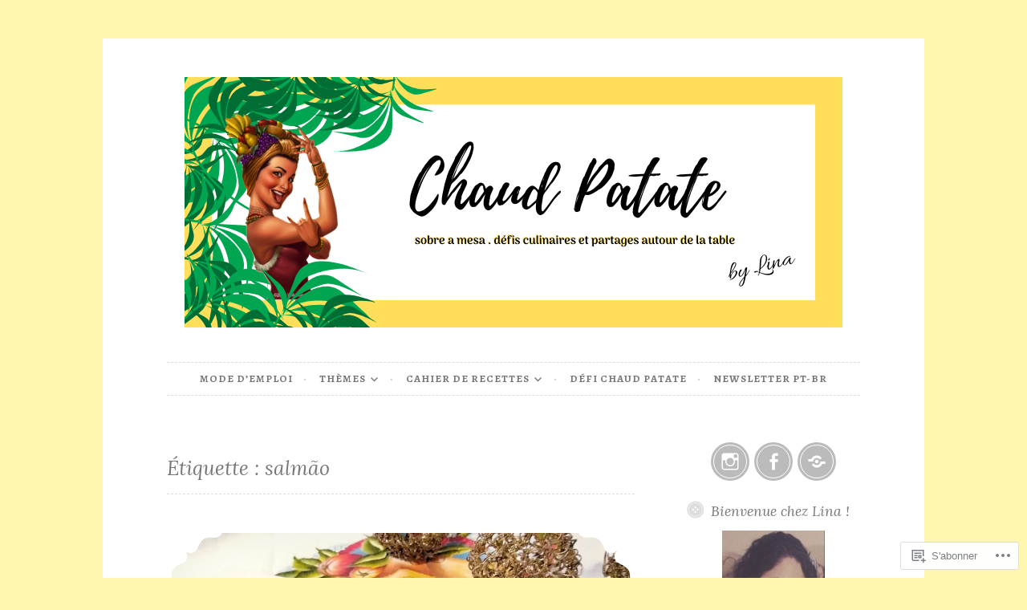

--- FILE ---
content_type: text/html; charset=UTF-8
request_url: https://lechaudpatate.com/tag/salmao/
body_size: 29430
content:
<!DOCTYPE html>
<html lang="fr-FR">
<head>
<meta charset="UTF-8">
<meta name="viewport" content="width=device-width, initial-scale=1">
<link rel="profile" href="http://gmpg.org/xfn/11">
<link rel="pingback" href="https://lechaudpatate.com/xmlrpc.php">

<title>salmão &#8211; Chaud Patate</title>
<script type="text/javascript">
  WebFontConfig = {"google":{"families":["Alegreya:r,i,b,bi:latin,latin-ext"]},"api_url":"https:\/\/fonts-api.wp.com\/css"};
  (function() {
    var wf = document.createElement('script');
    wf.src = '/wp-content/plugins/custom-fonts/js/webfont.js';
    wf.type = 'text/javascript';
    wf.async = 'true';
    var s = document.getElementsByTagName('script')[0];
    s.parentNode.insertBefore(wf, s);
	})();
</script><style id="jetpack-custom-fonts-css">.wf-active body, .wf-active button, .wf-active input, .wf-active select, .wf-active textarea{font-family:"Alegreya",serif}.wf-active pre{font-family:"Alegreya",serif}.wf-active code, .wf-active kbd, .wf-active tt, .wf-active var{font-family:"Alegreya",serif}.wf-active blockquote, .wf-active q{font-family:"Alegreya",serif}.wf-active .comment-navigation, .wf-active .post-navigation, .wf-active .posts-navigation{font-family:"Alegreya",serif}.wf-active .comment-navigation .meta-nav, .wf-active .post-navigation .meta-nav, .wf-active .posts-navigation .meta-nav{font-family:"Alegreya",serif}.wf-active .widget_rss cite{font-family:"Alegreya",serif}.wf-active a.more-link{font-family:"Alegreya",serif}.wf-active .comment-meta .comment-author .fn{font-family:"Alegreya",serif}.wf-active .wp-caption-text{font-family:"Alegreya",serif}</style>
<meta name='robots' content='max-image-preview:large' />

<!-- Async WordPress.com Remote Login -->
<script id="wpcom_remote_login_js">
var wpcom_remote_login_extra_auth = '';
function wpcom_remote_login_remove_dom_node_id( element_id ) {
	var dom_node = document.getElementById( element_id );
	if ( dom_node ) { dom_node.parentNode.removeChild( dom_node ); }
}
function wpcom_remote_login_remove_dom_node_classes( class_name ) {
	var dom_nodes = document.querySelectorAll( '.' + class_name );
	for ( var i = 0; i < dom_nodes.length; i++ ) {
		dom_nodes[ i ].parentNode.removeChild( dom_nodes[ i ] );
	}
}
function wpcom_remote_login_final_cleanup() {
	wpcom_remote_login_remove_dom_node_classes( "wpcom_remote_login_msg" );
	wpcom_remote_login_remove_dom_node_id( "wpcom_remote_login_key" );
	wpcom_remote_login_remove_dom_node_id( "wpcom_remote_login_validate" );
	wpcom_remote_login_remove_dom_node_id( "wpcom_remote_login_js" );
	wpcom_remote_login_remove_dom_node_id( "wpcom_request_access_iframe" );
	wpcom_remote_login_remove_dom_node_id( "wpcom_request_access_styles" );
}

// Watch for messages back from the remote login
window.addEventListener( "message", function( e ) {
	if ( e.origin === "https://r-login.wordpress.com" ) {
		var data = {};
		try {
			data = JSON.parse( e.data );
		} catch( e ) {
			wpcom_remote_login_final_cleanup();
			return;
		}

		if ( data.msg === 'LOGIN' ) {
			// Clean up the login check iframe
			wpcom_remote_login_remove_dom_node_id( "wpcom_remote_login_key" );

			var id_regex = new RegExp( /^[0-9]+$/ );
			var token_regex = new RegExp( /^.*|.*|.*$/ );
			if (
				token_regex.test( data.token )
				&& id_regex.test( data.wpcomid )
			) {
				// We have everything we need to ask for a login
				var script = document.createElement( "script" );
				script.setAttribute( "id", "wpcom_remote_login_validate" );
				script.src = '/remote-login.php?wpcom_remote_login=validate'
					+ '&wpcomid=' + data.wpcomid
					+ '&token=' + encodeURIComponent( data.token )
					+ '&host=' + window.location.protocol
					+ '//' + window.location.hostname
					+ '&postid=17049'
					+ '&is_singular=';
				document.body.appendChild( script );
			}

			return;
		}

		// Safari ITP, not logged in, so redirect
		if ( data.msg === 'LOGIN-REDIRECT' ) {
			window.location = 'https://wordpress.com/log-in?redirect_to=' + window.location.href;
			return;
		}

		// Safari ITP, storage access failed, remove the request
		if ( data.msg === 'LOGIN-REMOVE' ) {
			var css_zap = 'html { -webkit-transition: margin-top 1s; transition: margin-top 1s; } /* 9001 */ html { margin-top: 0 !important; } * html body { margin-top: 0 !important; } @media screen and ( max-width: 782px ) { html { margin-top: 0 !important; } * html body { margin-top: 0 !important; } }';
			var style_zap = document.createElement( 'style' );
			style_zap.type = 'text/css';
			style_zap.appendChild( document.createTextNode( css_zap ) );
			document.body.appendChild( style_zap );

			var e = document.getElementById( 'wpcom_request_access_iframe' );
			e.parentNode.removeChild( e );

			document.cookie = 'wordpress_com_login_access=denied; path=/; max-age=31536000';

			return;
		}

		// Safari ITP
		if ( data.msg === 'REQUEST_ACCESS' ) {
			console.log( 'request access: safari' );

			// Check ITP iframe enable/disable knob
			if ( wpcom_remote_login_extra_auth !== 'safari_itp_iframe' ) {
				return;
			}

			// If we are in a "private window" there is no ITP.
			var private_window = false;
			try {
				var opendb = window.openDatabase( null, null, null, null );
			} catch( e ) {
				private_window = true;
			}

			if ( private_window ) {
				console.log( 'private window' );
				return;
			}

			var iframe = document.createElement( 'iframe' );
			iframe.id = 'wpcom_request_access_iframe';
			iframe.setAttribute( 'scrolling', 'no' );
			iframe.setAttribute( 'sandbox', 'allow-storage-access-by-user-activation allow-scripts allow-same-origin allow-top-navigation-by-user-activation' );
			iframe.src = 'https://r-login.wordpress.com/remote-login.php?wpcom_remote_login=request_access&origin=' + encodeURIComponent( data.origin ) + '&wpcomid=' + encodeURIComponent( data.wpcomid );

			var css = 'html { -webkit-transition: margin-top 1s; transition: margin-top 1s; } /* 9001 */ html { margin-top: 46px !important; } * html body { margin-top: 46px !important; } @media screen and ( max-width: 660px ) { html { margin-top: 71px !important; } * html body { margin-top: 71px !important; } #wpcom_request_access_iframe { display: block; height: 71px !important; } } #wpcom_request_access_iframe { border: 0px; height: 46px; position: fixed; top: 0; left: 0; width: 100%; min-width: 100%; z-index: 99999; background: #23282d; } ';

			var style = document.createElement( 'style' );
			style.type = 'text/css';
			style.id = 'wpcom_request_access_styles';
			style.appendChild( document.createTextNode( css ) );
			document.body.appendChild( style );

			document.body.appendChild( iframe );
		}

		if ( data.msg === 'DONE' ) {
			wpcom_remote_login_final_cleanup();
		}
	}
}, false );

// Inject the remote login iframe after the page has had a chance to load
// more critical resources
window.addEventListener( "DOMContentLoaded", function( e ) {
	var iframe = document.createElement( "iframe" );
	iframe.style.display = "none";
	iframe.setAttribute( "scrolling", "no" );
	iframe.setAttribute( "id", "wpcom_remote_login_key" );
	iframe.src = "https://r-login.wordpress.com/remote-login.php"
		+ "?wpcom_remote_login=key"
		+ "&origin=aHR0cHM6Ly9sZWNoYXVkcGF0YXRlLmNvbQ%3D%3D"
		+ "&wpcomid=79585845"
		+ "&time=" + Math.floor( Date.now() / 1000 );
	document.body.appendChild( iframe );
}, false );
</script>
<link rel='dns-prefetch' href='//s0.wp.com' />
<link rel='dns-prefetch' href='//fonts-api.wp.com' />
<link rel="alternate" type="application/rss+xml" title="Chaud Patate &raquo; Flux" href="https://lechaudpatate.com/feed/" />
<link rel="alternate" type="application/rss+xml" title="Chaud Patate &raquo; Flux des commentaires" href="https://lechaudpatate.com/comments/feed/" />
<link rel="alternate" type="application/rss+xml" title="Chaud Patate &raquo; Flux de l’étiquette salmão" href="https://lechaudpatate.com/tag/salmao/feed/" />
	<script type="text/javascript">
		/* <![CDATA[ */
		function addLoadEvent(func) {
			var oldonload = window.onload;
			if (typeof window.onload != 'function') {
				window.onload = func;
			} else {
				window.onload = function () {
					oldonload();
					func();
				}
			}
		}
		/* ]]> */
	</script>
	<style id='wp-emoji-styles-inline-css'>

	img.wp-smiley, img.emoji {
		display: inline !important;
		border: none !important;
		box-shadow: none !important;
		height: 1em !important;
		width: 1em !important;
		margin: 0 0.07em !important;
		vertical-align: -0.1em !important;
		background: none !important;
		padding: 0 !important;
	}
/*# sourceURL=wp-emoji-styles-inline-css */
</style>
<link crossorigin='anonymous' rel='stylesheet' id='all-css-2-1' href='/wp-content/plugins/gutenberg-core/v22.2.0/build/styles/block-library/style.css?m=1764855221i&cssminify=yes' type='text/css' media='all' />
<style id='wp-block-library-inline-css'>
.has-text-align-justify {
	text-align:justify;
}
.has-text-align-justify{text-align:justify;}

/*# sourceURL=wp-block-library-inline-css */
</style><style id='wp-block-paragraph-inline-css'>
.is-small-text{font-size:.875em}.is-regular-text{font-size:1em}.is-large-text{font-size:2.25em}.is-larger-text{font-size:3em}.has-drop-cap:not(:focus):first-letter{float:left;font-size:8.4em;font-style:normal;font-weight:100;line-height:.68;margin:.05em .1em 0 0;text-transform:uppercase}body.rtl .has-drop-cap:not(:focus):first-letter{float:none;margin-left:.1em}p.has-drop-cap.has-background{overflow:hidden}:root :where(p.has-background){padding:1.25em 2.375em}:where(p.has-text-color:not(.has-link-color)) a{color:inherit}p.has-text-align-left[style*="writing-mode:vertical-lr"],p.has-text-align-right[style*="writing-mode:vertical-rl"]{rotate:180deg}
/*# sourceURL=/wp-content/plugins/gutenberg-core/v22.2.0/build/styles/block-library/paragraph/style.css */
</style>
<style id='wp-block-list-inline-css'>
ol,ul{box-sizing:border-box}:root :where(.wp-block-list.has-background){padding:1.25em 2.375em}
/*# sourceURL=/wp-content/plugins/gutenberg-core/v22.2.0/build/styles/block-library/list/style.css */
</style>
<style id='global-styles-inline-css'>
:root{--wp--preset--aspect-ratio--square: 1;--wp--preset--aspect-ratio--4-3: 4/3;--wp--preset--aspect-ratio--3-4: 3/4;--wp--preset--aspect-ratio--3-2: 3/2;--wp--preset--aspect-ratio--2-3: 2/3;--wp--preset--aspect-ratio--16-9: 16/9;--wp--preset--aspect-ratio--9-16: 9/16;--wp--preset--color--black: #000000;--wp--preset--color--cyan-bluish-gray: #abb8c3;--wp--preset--color--white: #ffffff;--wp--preset--color--pale-pink: #f78da7;--wp--preset--color--vivid-red: #cf2e2e;--wp--preset--color--luminous-vivid-orange: #ff6900;--wp--preset--color--luminous-vivid-amber: #fcb900;--wp--preset--color--light-green-cyan: #7bdcb5;--wp--preset--color--vivid-green-cyan: #00d084;--wp--preset--color--pale-cyan-blue: #8ed1fc;--wp--preset--color--vivid-cyan-blue: #0693e3;--wp--preset--color--vivid-purple: #9b51e0;--wp--preset--gradient--vivid-cyan-blue-to-vivid-purple: linear-gradient(135deg,rgb(6,147,227) 0%,rgb(155,81,224) 100%);--wp--preset--gradient--light-green-cyan-to-vivid-green-cyan: linear-gradient(135deg,rgb(122,220,180) 0%,rgb(0,208,130) 100%);--wp--preset--gradient--luminous-vivid-amber-to-luminous-vivid-orange: linear-gradient(135deg,rgb(252,185,0) 0%,rgb(255,105,0) 100%);--wp--preset--gradient--luminous-vivid-orange-to-vivid-red: linear-gradient(135deg,rgb(255,105,0) 0%,rgb(207,46,46) 100%);--wp--preset--gradient--very-light-gray-to-cyan-bluish-gray: linear-gradient(135deg,rgb(238,238,238) 0%,rgb(169,184,195) 100%);--wp--preset--gradient--cool-to-warm-spectrum: linear-gradient(135deg,rgb(74,234,220) 0%,rgb(151,120,209) 20%,rgb(207,42,186) 40%,rgb(238,44,130) 60%,rgb(251,105,98) 80%,rgb(254,248,76) 100%);--wp--preset--gradient--blush-light-purple: linear-gradient(135deg,rgb(255,206,236) 0%,rgb(152,150,240) 100%);--wp--preset--gradient--blush-bordeaux: linear-gradient(135deg,rgb(254,205,165) 0%,rgb(254,45,45) 50%,rgb(107,0,62) 100%);--wp--preset--gradient--luminous-dusk: linear-gradient(135deg,rgb(255,203,112) 0%,rgb(199,81,192) 50%,rgb(65,88,208) 100%);--wp--preset--gradient--pale-ocean: linear-gradient(135deg,rgb(255,245,203) 0%,rgb(182,227,212) 50%,rgb(51,167,181) 100%);--wp--preset--gradient--electric-grass: linear-gradient(135deg,rgb(202,248,128) 0%,rgb(113,206,126) 100%);--wp--preset--gradient--midnight: linear-gradient(135deg,rgb(2,3,129) 0%,rgb(40,116,252) 100%);--wp--preset--font-size--small: 13px;--wp--preset--font-size--medium: 20px;--wp--preset--font-size--large: 36px;--wp--preset--font-size--x-large: 42px;--wp--preset--font-family--albert-sans: 'Albert Sans', sans-serif;--wp--preset--font-family--alegreya: Alegreya, serif;--wp--preset--font-family--arvo: Arvo, serif;--wp--preset--font-family--bodoni-moda: 'Bodoni Moda', serif;--wp--preset--font-family--bricolage-grotesque: 'Bricolage Grotesque', sans-serif;--wp--preset--font-family--cabin: Cabin, sans-serif;--wp--preset--font-family--chivo: Chivo, sans-serif;--wp--preset--font-family--commissioner: Commissioner, sans-serif;--wp--preset--font-family--cormorant: Cormorant, serif;--wp--preset--font-family--courier-prime: 'Courier Prime', monospace;--wp--preset--font-family--crimson-pro: 'Crimson Pro', serif;--wp--preset--font-family--dm-mono: 'DM Mono', monospace;--wp--preset--font-family--dm-sans: 'DM Sans', sans-serif;--wp--preset--font-family--dm-serif-display: 'DM Serif Display', serif;--wp--preset--font-family--domine: Domine, serif;--wp--preset--font-family--eb-garamond: 'EB Garamond', serif;--wp--preset--font-family--epilogue: Epilogue, sans-serif;--wp--preset--font-family--fahkwang: Fahkwang, sans-serif;--wp--preset--font-family--figtree: Figtree, sans-serif;--wp--preset--font-family--fira-sans: 'Fira Sans', sans-serif;--wp--preset--font-family--fjalla-one: 'Fjalla One', sans-serif;--wp--preset--font-family--fraunces: Fraunces, serif;--wp--preset--font-family--gabarito: Gabarito, system-ui;--wp--preset--font-family--ibm-plex-mono: 'IBM Plex Mono', monospace;--wp--preset--font-family--ibm-plex-sans: 'IBM Plex Sans', sans-serif;--wp--preset--font-family--ibarra-real-nova: 'Ibarra Real Nova', serif;--wp--preset--font-family--instrument-serif: 'Instrument Serif', serif;--wp--preset--font-family--inter: Inter, sans-serif;--wp--preset--font-family--josefin-sans: 'Josefin Sans', sans-serif;--wp--preset--font-family--jost: Jost, sans-serif;--wp--preset--font-family--libre-baskerville: 'Libre Baskerville', serif;--wp--preset--font-family--libre-franklin: 'Libre Franklin', sans-serif;--wp--preset--font-family--literata: Literata, serif;--wp--preset--font-family--lora: Lora, serif;--wp--preset--font-family--merriweather: Merriweather, serif;--wp--preset--font-family--montserrat: Montserrat, sans-serif;--wp--preset--font-family--newsreader: Newsreader, serif;--wp--preset--font-family--noto-sans-mono: 'Noto Sans Mono', sans-serif;--wp--preset--font-family--nunito: Nunito, sans-serif;--wp--preset--font-family--open-sans: 'Open Sans', sans-serif;--wp--preset--font-family--overpass: Overpass, sans-serif;--wp--preset--font-family--pt-serif: 'PT Serif', serif;--wp--preset--font-family--petrona: Petrona, serif;--wp--preset--font-family--piazzolla: Piazzolla, serif;--wp--preset--font-family--playfair-display: 'Playfair Display', serif;--wp--preset--font-family--plus-jakarta-sans: 'Plus Jakarta Sans', sans-serif;--wp--preset--font-family--poppins: Poppins, sans-serif;--wp--preset--font-family--raleway: Raleway, sans-serif;--wp--preset--font-family--roboto: Roboto, sans-serif;--wp--preset--font-family--roboto-slab: 'Roboto Slab', serif;--wp--preset--font-family--rubik: Rubik, sans-serif;--wp--preset--font-family--rufina: Rufina, serif;--wp--preset--font-family--sora: Sora, sans-serif;--wp--preset--font-family--source-sans-3: 'Source Sans 3', sans-serif;--wp--preset--font-family--source-serif-4: 'Source Serif 4', serif;--wp--preset--font-family--space-mono: 'Space Mono', monospace;--wp--preset--font-family--syne: Syne, sans-serif;--wp--preset--font-family--texturina: Texturina, serif;--wp--preset--font-family--urbanist: Urbanist, sans-serif;--wp--preset--font-family--work-sans: 'Work Sans', sans-serif;--wp--preset--spacing--20: 0.44rem;--wp--preset--spacing--30: 0.67rem;--wp--preset--spacing--40: 1rem;--wp--preset--spacing--50: 1.5rem;--wp--preset--spacing--60: 2.25rem;--wp--preset--spacing--70: 3.38rem;--wp--preset--spacing--80: 5.06rem;--wp--preset--shadow--natural: 6px 6px 9px rgba(0, 0, 0, 0.2);--wp--preset--shadow--deep: 12px 12px 50px rgba(0, 0, 0, 0.4);--wp--preset--shadow--sharp: 6px 6px 0px rgba(0, 0, 0, 0.2);--wp--preset--shadow--outlined: 6px 6px 0px -3px rgb(255, 255, 255), 6px 6px rgb(0, 0, 0);--wp--preset--shadow--crisp: 6px 6px 0px rgb(0, 0, 0);}:where(.is-layout-flex){gap: 0.5em;}:where(.is-layout-grid){gap: 0.5em;}body .is-layout-flex{display: flex;}.is-layout-flex{flex-wrap: wrap;align-items: center;}.is-layout-flex > :is(*, div){margin: 0;}body .is-layout-grid{display: grid;}.is-layout-grid > :is(*, div){margin: 0;}:where(.wp-block-columns.is-layout-flex){gap: 2em;}:where(.wp-block-columns.is-layout-grid){gap: 2em;}:where(.wp-block-post-template.is-layout-flex){gap: 1.25em;}:where(.wp-block-post-template.is-layout-grid){gap: 1.25em;}.has-black-color{color: var(--wp--preset--color--black) !important;}.has-cyan-bluish-gray-color{color: var(--wp--preset--color--cyan-bluish-gray) !important;}.has-white-color{color: var(--wp--preset--color--white) !important;}.has-pale-pink-color{color: var(--wp--preset--color--pale-pink) !important;}.has-vivid-red-color{color: var(--wp--preset--color--vivid-red) !important;}.has-luminous-vivid-orange-color{color: var(--wp--preset--color--luminous-vivid-orange) !important;}.has-luminous-vivid-amber-color{color: var(--wp--preset--color--luminous-vivid-amber) !important;}.has-light-green-cyan-color{color: var(--wp--preset--color--light-green-cyan) !important;}.has-vivid-green-cyan-color{color: var(--wp--preset--color--vivid-green-cyan) !important;}.has-pale-cyan-blue-color{color: var(--wp--preset--color--pale-cyan-blue) !important;}.has-vivid-cyan-blue-color{color: var(--wp--preset--color--vivid-cyan-blue) !important;}.has-vivid-purple-color{color: var(--wp--preset--color--vivid-purple) !important;}.has-black-background-color{background-color: var(--wp--preset--color--black) !important;}.has-cyan-bluish-gray-background-color{background-color: var(--wp--preset--color--cyan-bluish-gray) !important;}.has-white-background-color{background-color: var(--wp--preset--color--white) !important;}.has-pale-pink-background-color{background-color: var(--wp--preset--color--pale-pink) !important;}.has-vivid-red-background-color{background-color: var(--wp--preset--color--vivid-red) !important;}.has-luminous-vivid-orange-background-color{background-color: var(--wp--preset--color--luminous-vivid-orange) !important;}.has-luminous-vivid-amber-background-color{background-color: var(--wp--preset--color--luminous-vivid-amber) !important;}.has-light-green-cyan-background-color{background-color: var(--wp--preset--color--light-green-cyan) !important;}.has-vivid-green-cyan-background-color{background-color: var(--wp--preset--color--vivid-green-cyan) !important;}.has-pale-cyan-blue-background-color{background-color: var(--wp--preset--color--pale-cyan-blue) !important;}.has-vivid-cyan-blue-background-color{background-color: var(--wp--preset--color--vivid-cyan-blue) !important;}.has-vivid-purple-background-color{background-color: var(--wp--preset--color--vivid-purple) !important;}.has-black-border-color{border-color: var(--wp--preset--color--black) !important;}.has-cyan-bluish-gray-border-color{border-color: var(--wp--preset--color--cyan-bluish-gray) !important;}.has-white-border-color{border-color: var(--wp--preset--color--white) !important;}.has-pale-pink-border-color{border-color: var(--wp--preset--color--pale-pink) !important;}.has-vivid-red-border-color{border-color: var(--wp--preset--color--vivid-red) !important;}.has-luminous-vivid-orange-border-color{border-color: var(--wp--preset--color--luminous-vivid-orange) !important;}.has-luminous-vivid-amber-border-color{border-color: var(--wp--preset--color--luminous-vivid-amber) !important;}.has-light-green-cyan-border-color{border-color: var(--wp--preset--color--light-green-cyan) !important;}.has-vivid-green-cyan-border-color{border-color: var(--wp--preset--color--vivid-green-cyan) !important;}.has-pale-cyan-blue-border-color{border-color: var(--wp--preset--color--pale-cyan-blue) !important;}.has-vivid-cyan-blue-border-color{border-color: var(--wp--preset--color--vivid-cyan-blue) !important;}.has-vivid-purple-border-color{border-color: var(--wp--preset--color--vivid-purple) !important;}.has-vivid-cyan-blue-to-vivid-purple-gradient-background{background: var(--wp--preset--gradient--vivid-cyan-blue-to-vivid-purple) !important;}.has-light-green-cyan-to-vivid-green-cyan-gradient-background{background: var(--wp--preset--gradient--light-green-cyan-to-vivid-green-cyan) !important;}.has-luminous-vivid-amber-to-luminous-vivid-orange-gradient-background{background: var(--wp--preset--gradient--luminous-vivid-amber-to-luminous-vivid-orange) !important;}.has-luminous-vivid-orange-to-vivid-red-gradient-background{background: var(--wp--preset--gradient--luminous-vivid-orange-to-vivid-red) !important;}.has-very-light-gray-to-cyan-bluish-gray-gradient-background{background: var(--wp--preset--gradient--very-light-gray-to-cyan-bluish-gray) !important;}.has-cool-to-warm-spectrum-gradient-background{background: var(--wp--preset--gradient--cool-to-warm-spectrum) !important;}.has-blush-light-purple-gradient-background{background: var(--wp--preset--gradient--blush-light-purple) !important;}.has-blush-bordeaux-gradient-background{background: var(--wp--preset--gradient--blush-bordeaux) !important;}.has-luminous-dusk-gradient-background{background: var(--wp--preset--gradient--luminous-dusk) !important;}.has-pale-ocean-gradient-background{background: var(--wp--preset--gradient--pale-ocean) !important;}.has-electric-grass-gradient-background{background: var(--wp--preset--gradient--electric-grass) !important;}.has-midnight-gradient-background{background: var(--wp--preset--gradient--midnight) !important;}.has-small-font-size{font-size: var(--wp--preset--font-size--small) !important;}.has-medium-font-size{font-size: var(--wp--preset--font-size--medium) !important;}.has-large-font-size{font-size: var(--wp--preset--font-size--large) !important;}.has-x-large-font-size{font-size: var(--wp--preset--font-size--x-large) !important;}.has-albert-sans-font-family{font-family: var(--wp--preset--font-family--albert-sans) !important;}.has-alegreya-font-family{font-family: var(--wp--preset--font-family--alegreya) !important;}.has-arvo-font-family{font-family: var(--wp--preset--font-family--arvo) !important;}.has-bodoni-moda-font-family{font-family: var(--wp--preset--font-family--bodoni-moda) !important;}.has-bricolage-grotesque-font-family{font-family: var(--wp--preset--font-family--bricolage-grotesque) !important;}.has-cabin-font-family{font-family: var(--wp--preset--font-family--cabin) !important;}.has-chivo-font-family{font-family: var(--wp--preset--font-family--chivo) !important;}.has-commissioner-font-family{font-family: var(--wp--preset--font-family--commissioner) !important;}.has-cormorant-font-family{font-family: var(--wp--preset--font-family--cormorant) !important;}.has-courier-prime-font-family{font-family: var(--wp--preset--font-family--courier-prime) !important;}.has-crimson-pro-font-family{font-family: var(--wp--preset--font-family--crimson-pro) !important;}.has-dm-mono-font-family{font-family: var(--wp--preset--font-family--dm-mono) !important;}.has-dm-sans-font-family{font-family: var(--wp--preset--font-family--dm-sans) !important;}.has-dm-serif-display-font-family{font-family: var(--wp--preset--font-family--dm-serif-display) !important;}.has-domine-font-family{font-family: var(--wp--preset--font-family--domine) !important;}.has-eb-garamond-font-family{font-family: var(--wp--preset--font-family--eb-garamond) !important;}.has-epilogue-font-family{font-family: var(--wp--preset--font-family--epilogue) !important;}.has-fahkwang-font-family{font-family: var(--wp--preset--font-family--fahkwang) !important;}.has-figtree-font-family{font-family: var(--wp--preset--font-family--figtree) !important;}.has-fira-sans-font-family{font-family: var(--wp--preset--font-family--fira-sans) !important;}.has-fjalla-one-font-family{font-family: var(--wp--preset--font-family--fjalla-one) !important;}.has-fraunces-font-family{font-family: var(--wp--preset--font-family--fraunces) !important;}.has-gabarito-font-family{font-family: var(--wp--preset--font-family--gabarito) !important;}.has-ibm-plex-mono-font-family{font-family: var(--wp--preset--font-family--ibm-plex-mono) !important;}.has-ibm-plex-sans-font-family{font-family: var(--wp--preset--font-family--ibm-plex-sans) !important;}.has-ibarra-real-nova-font-family{font-family: var(--wp--preset--font-family--ibarra-real-nova) !important;}.has-instrument-serif-font-family{font-family: var(--wp--preset--font-family--instrument-serif) !important;}.has-inter-font-family{font-family: var(--wp--preset--font-family--inter) !important;}.has-josefin-sans-font-family{font-family: var(--wp--preset--font-family--josefin-sans) !important;}.has-jost-font-family{font-family: var(--wp--preset--font-family--jost) !important;}.has-libre-baskerville-font-family{font-family: var(--wp--preset--font-family--libre-baskerville) !important;}.has-libre-franklin-font-family{font-family: var(--wp--preset--font-family--libre-franklin) !important;}.has-literata-font-family{font-family: var(--wp--preset--font-family--literata) !important;}.has-lora-font-family{font-family: var(--wp--preset--font-family--lora) !important;}.has-merriweather-font-family{font-family: var(--wp--preset--font-family--merriweather) !important;}.has-montserrat-font-family{font-family: var(--wp--preset--font-family--montserrat) !important;}.has-newsreader-font-family{font-family: var(--wp--preset--font-family--newsreader) !important;}.has-noto-sans-mono-font-family{font-family: var(--wp--preset--font-family--noto-sans-mono) !important;}.has-nunito-font-family{font-family: var(--wp--preset--font-family--nunito) !important;}.has-open-sans-font-family{font-family: var(--wp--preset--font-family--open-sans) !important;}.has-overpass-font-family{font-family: var(--wp--preset--font-family--overpass) !important;}.has-pt-serif-font-family{font-family: var(--wp--preset--font-family--pt-serif) !important;}.has-petrona-font-family{font-family: var(--wp--preset--font-family--petrona) !important;}.has-piazzolla-font-family{font-family: var(--wp--preset--font-family--piazzolla) !important;}.has-playfair-display-font-family{font-family: var(--wp--preset--font-family--playfair-display) !important;}.has-plus-jakarta-sans-font-family{font-family: var(--wp--preset--font-family--plus-jakarta-sans) !important;}.has-poppins-font-family{font-family: var(--wp--preset--font-family--poppins) !important;}.has-raleway-font-family{font-family: var(--wp--preset--font-family--raleway) !important;}.has-roboto-font-family{font-family: var(--wp--preset--font-family--roboto) !important;}.has-roboto-slab-font-family{font-family: var(--wp--preset--font-family--roboto-slab) !important;}.has-rubik-font-family{font-family: var(--wp--preset--font-family--rubik) !important;}.has-rufina-font-family{font-family: var(--wp--preset--font-family--rufina) !important;}.has-sora-font-family{font-family: var(--wp--preset--font-family--sora) !important;}.has-source-sans-3-font-family{font-family: var(--wp--preset--font-family--source-sans-3) !important;}.has-source-serif-4-font-family{font-family: var(--wp--preset--font-family--source-serif-4) !important;}.has-space-mono-font-family{font-family: var(--wp--preset--font-family--space-mono) !important;}.has-syne-font-family{font-family: var(--wp--preset--font-family--syne) !important;}.has-texturina-font-family{font-family: var(--wp--preset--font-family--texturina) !important;}.has-urbanist-font-family{font-family: var(--wp--preset--font-family--urbanist) !important;}.has-work-sans-font-family{font-family: var(--wp--preset--font-family--work-sans) !important;}
/*# sourceURL=global-styles-inline-css */
</style>

<style id='classic-theme-styles-inline-css'>
/*! This file is auto-generated */
.wp-block-button__link{color:#fff;background-color:#32373c;border-radius:9999px;box-shadow:none;text-decoration:none;padding:calc(.667em + 2px) calc(1.333em + 2px);font-size:1.125em}.wp-block-file__button{background:#32373c;color:#fff;text-decoration:none}
/*# sourceURL=/wp-includes/css/classic-themes.min.css */
</style>
<link crossorigin='anonymous' rel='stylesheet' id='all-css-4-1' href='/_static/??-eJx9jsEKwjAQRH/IzdJqaz2I39Kki0azSehuLP69EaEKgpc5DO8Ng0sGl6JSVMyhnH0UdMmG5G6CrWkG04B4zoFgprvZ4eRFVwJEH4GME9ng1xAX+GzNVHvOo74IpsmPFIgr9k9bcnXA2jyTCNRkXxj0UkX58d415mLRFtUUcb114mOz79vt0PXd4foErMhW+A==&cssminify=yes' type='text/css' media='all' />
<link rel='stylesheet' id='button-fonts-css' href='//fonts-api.wp.com/css?family=Lato%3A400%2C300%2C300italic%2C400italic%2C700%2C700italic%7CLora%3A400italic%2C700italic&#038;subset=latin%2Clatin-ext' media='all' />
<link crossorigin='anonymous' rel='stylesheet' id='all-css-6-1' href='/_static/??/wp-content/mu-plugins/jetpack-plugin/sun/_inc/genericons/genericons/genericons.css,/wp-content/themes/pub/button/inc/style-wpcom.css?m=1753279645j&cssminify=yes' type='text/css' media='all' />
<style id='jetpack_facebook_likebox-inline-css'>
.widget_facebook_likebox {
	overflow: hidden;
}

/*# sourceURL=/wp-content/mu-plugins/jetpack-plugin/sun/modules/widgets/facebook-likebox/style.css */
</style>
<link crossorigin='anonymous' rel='stylesheet' id='all-css-8-1' href='/_static/??-eJzTLy/QTc7PK0nNK9HPLdUtyClNz8wr1i9KTcrJTwcy0/WTi5G5ekCujj52Temp+bo5+cmJJZn5eSgc3bScxMwikFb7XFtDE1NLExMLc0OTLACohS2q&cssminify=yes' type='text/css' media='all' />
<link crossorigin='anonymous' rel='stylesheet' id='print-css-9-1' href='/wp-content/mu-plugins/global-print/global-print.css?m=1465851035i&cssminify=yes' type='text/css' media='print' />
<style id='jetpack-global-styles-frontend-style-inline-css'>
:root { --font-headings: unset; --font-base: unset; --font-headings-default: -apple-system,BlinkMacSystemFont,"Segoe UI",Roboto,Oxygen-Sans,Ubuntu,Cantarell,"Helvetica Neue",sans-serif; --font-base-default: -apple-system,BlinkMacSystemFont,"Segoe UI",Roboto,Oxygen-Sans,Ubuntu,Cantarell,"Helvetica Neue",sans-serif;}
/*# sourceURL=jetpack-global-styles-frontend-style-inline-css */
</style>
<link crossorigin='anonymous' rel='stylesheet' id='all-css-12-1' href='/wp-content/themes/h4/global.css?m=1420737423i&cssminify=yes' type='text/css' media='all' />
<script type="text/javascript" id="wpcom-actionbar-placeholder-js-extra">
/* <![CDATA[ */
var actionbardata = {"siteID":"79585845","postID":"0","siteURL":"https://lechaudpatate.com","xhrURL":"https://lechaudpatate.com/wp-admin/admin-ajax.php","nonce":"7d8df276ec","isLoggedIn":"","statusMessage":"","subsEmailDefault":"instantly","proxyScriptUrl":"https://s0.wp.com/wp-content/js/wpcom-proxy-request.js?m=1513050504i&amp;ver=20211021","i18n":{"followedText":"Les nouvelles publications de ce site appara\u00eetront d\u00e9sormais dans votre \u003Ca href=\"https://wordpress.com/reader\"\u003ELecteur\u003C/a\u003E","foldBar":"R\u00e9duire cette barre","unfoldBar":"Agrandir cette barre","shortLinkCopied":"Lien court copi\u00e9 dans le presse-papier"}};
//# sourceURL=wpcom-actionbar-placeholder-js-extra
/* ]]> */
</script>
<script type="text/javascript" id="jetpack-mu-wpcom-settings-js-before">
/* <![CDATA[ */
var JETPACK_MU_WPCOM_SETTINGS = {"assetsUrl":"https://s0.wp.com/wp-content/mu-plugins/jetpack-mu-wpcom-plugin/sun/jetpack_vendor/automattic/jetpack-mu-wpcom/src/build/"};
//# sourceURL=jetpack-mu-wpcom-settings-js-before
/* ]]> */
</script>
<script crossorigin='anonymous' type='text/javascript'  src='/_static/??-eJzTLy/QTc7PK0nNK9HPKtYvyinRLSjKr6jUyyrW0QfKZeYl55SmpBaDJLMKS1OLKqGUXm5mHkFFurmZ6UWJJalQxfa5tobmRgamxgZmFpZZACbyLJI='></script>
<script type="text/javascript" id="rlt-proxy-js-after">
/* <![CDATA[ */
	rltInitialize( {"token":null,"iframeOrigins":["https:\/\/widgets.wp.com"]} );
//# sourceURL=rlt-proxy-js-after
/* ]]> */
</script>
<link rel="EditURI" type="application/rsd+xml" title="RSD" href="https://desafiochaudpatate.wordpress.com/xmlrpc.php?rsd" />
<meta name="generator" content="WordPress.com" />

<!-- Jetpack Open Graph Tags -->
<meta property="og:type" content="website" />
<meta property="og:title" content="salmão &#8211; Chaud Patate" />
<meta property="og:url" content="https://lechaudpatate.com/tag/salmao/" />
<meta property="og:site_name" content="Chaud Patate" />
<meta property="og:image" content="https://lechaudpatate.com/wp-content/uploads/2019/04/cropped-chaud-patate-4.png?w=200" />
<meta property="og:image:width" content="200" />
<meta property="og:image:height" content="200" />
<meta property="og:image:alt" content="" />
<meta property="og:locale" content="fr_FR" />

<!-- End Jetpack Open Graph Tags -->
<link rel='openid.server' href='https://lechaudpatate.com/?openidserver=1' />
<link rel='openid.delegate' href='https://lechaudpatate.com/' />
<link rel="search" type="application/opensearchdescription+xml" href="https://lechaudpatate.com/osd.xml" title="Chaud Patate" />
<link rel="search" type="application/opensearchdescription+xml" href="https://s1.wp.com/opensearch.xml" title="WordPress.com" />
<meta name="theme-color" content="#fcf6af" />
<style type="text/css">.recentcomments a{display:inline !important;padding:0 !important;margin:0 !important;}</style>		<style type="text/css">
			.recentcomments a {
				display: inline !important;
				padding: 0 !important;
				margin: 0 !important;
			}

			table.recentcommentsavatartop img.avatar, table.recentcommentsavatarend img.avatar {
				border: 0px;
				margin: 0;
			}

			table.recentcommentsavatartop a, table.recentcommentsavatarend a {
				border: 0px !important;
				background-color: transparent !important;
			}

			td.recentcommentsavatarend, td.recentcommentsavatartop {
				padding: 0px 0px 1px 0px;
				margin: 0px;
			}

			td.recentcommentstextend {
				border: none !important;
				padding: 0px 0px 2px 10px;
			}

			.rtl td.recentcommentstextend {
				padding: 0px 10px 2px 0px;
			}

			td.recentcommentstexttop {
				border: none;
				padding: 0px 0px 0px 10px;
			}

			.rtl td.recentcommentstexttop {
				padding: 0px 10px 0px 0px;
			}
		</style>
		<meta name="description" content="Articles traitant de salmão écrits par Lina" />
	<style type="text/css">
			.site-title,
		.site-description {
			position: absolute;
			clip: rect(1px, 1px, 1px, 1px);
		}
		</style>
	<style type="text/css" id="custom-background-css">
body.custom-background { background-color: #fcf6af; }
</style>
	<style type="text/css" id="custom-colors-css">#infinite-handle span button:active,
			#infinite-handle span button:focus,
			#infinite-handle span button:hover,
			#infinite-handle span:hover button,
			.flex-control-paging li a.flex-active,
			.flex-control-paging li a:hover,
			.social-links ul a:hover,
			.tags-links a:hover,
			.widget_tag_cloud a:hover,
			button:active,
			button:focus,
			button:hover,
			input[type="button"]:active,
			input[type="button"]:focus,
			input[type="button"]:hover,
			input[type="reset"]:active,
			input[type="reset"]:focus,
			input[type="reset"]:hover,
			input[type="submit"]:active,
			input[type="submit"]:focus,
			input[type="submit"]:hover,
			.page-links span.active-link,
			.page-links a:hover span.active-link { color: #353535;}
body { background-color: #fcf6af;}
#infinite-handle span button:active,
			#infinite-handle span button:focus,
			#infinite-handle span button:hover,
			#infinite-handle span:hover button,
			.flex-control-paging li a.flex-active,
			.flex-control-paging li a:hover,
			.social-links ul a:hover,
			.tags-links a:hover,
			.widget_tag_cloud a:hover,
			button:active,
			button:focus,
			button:hover,
			input[type="button"]:active,
			input[type="button"]:focus,
			input[type="button"]:hover,
			input[type="reset"]:active,
			input[type="reset"]:focus,
			input[type="reset"]:hover,
			input[type="submit"]:active,
			input[type="submit"]:focus,
			input[type="submit"]:hover,
			.page-links span.active-link,
			.page-links a:hover span.active-link { background-color: #ed9339;}
.bypostauthor > .comment-body:first-of-type .comment-author .avatar,
			input[type="email"]:focus,
			input[type="password"]:focus,
			input[type="search"]:focus,
			input[type="text"]:focus,
			input[type="url"]:focus,
			textarea:focus { border-color: #ed9339;}
.tags-links a:hover:after,
			.widget_tag_cloud a:hover:after { border-left-color: #ed9339;}
.tags-links a:hover:before,
			.widget_tag_cloud a:hover:before { border-top-color: #ed9339;}
.tags-links a:hover:before,
			.widget_tag_cloud a:hover:before,
			abbr,
			acronym { border-bottom-color: #ed9339;}
#infinite-handle span button:active,
			#infinite-handle span button:focus,
			#infinite-handle span button:hover,
			#infinite-handle span:hover button,
			button:active,
			button:focus,
			button:hover,
			input[type="button"]:active,
			input[type="button"]:focus,
			input[type="button"]:hover,
			input[type="reset"]:active,
			input[type="reset"]:focus,
			input[type="reset"]:hover,
			input[type="submit"]:active,
			input[type="submit"]:focus,
			input[type="submit"]:hover { outline-color: #ed9339;}
#infinite-footer .container a:hover,
			.comment-meta .comment-metadata a:hover,
			.entry-footer a:hover,
			.entry-meta a:hover,
			.required,
			.site-footer a:hover,
			.site-title a,
			.site-title a:visited,
			a,
			a.more-link,
			a.more-link:hover,
			a:visited { color: #ED9339;}
.main-navigation .current-menu-item > a,
			.main-navigation .current_page_ancestor > a,
			.main-navigation .current_page_item > a,
			.main-navigation a:hover,
			.main-navigation a:visited:hover { color: #ED9339;}
</style>
<link rel="icon" href="https://lechaudpatate.com/wp-content/uploads/2019/04/cropped-chaud-patate-4.png?w=32" sizes="32x32" />
<link rel="icon" href="https://lechaudpatate.com/wp-content/uploads/2019/04/cropped-chaud-patate-4.png?w=192" sizes="192x192" />
<link rel="apple-touch-icon" href="https://lechaudpatate.com/wp-content/uploads/2019/04/cropped-chaud-patate-4.png?w=180" />
<meta name="msapplication-TileImage" content="https://lechaudpatate.com/wp-content/uploads/2019/04/cropped-chaud-patate-4.png?w=238" />
<link crossorigin='anonymous' rel='stylesheet' id='all-css-0-3' href='/_static/??-eJyVjssKwkAMRX/INowP1IX4KdKmg6SdScJkQn+/FR/gTpfncjhcmLVB4Rq5QvZGk9+JDcZYtcPpxWDOcCNG6JPgZGAzaSwtmm3g50CWwVM0wK6IW0wf5z382XseckrDir1hIa0kq/tFbSZ+hK/5Eo6H3fkU9mE7Lr2lXSA=&cssminify=yes' type='text/css' media='all' />
</head>

<body class="archive tag tag-salmao tag-216107 custom-background wp-theme-pubbutton customizer-styles-applied user-background jetpack-reblog-enabled custom-colors">
<div id="page" class="hfeed site">
	<a class="skip-link screen-reader-text" href="#content">Accéder au contenu principal</a>

	<header id="masthead" class="site-header" role="banner">
		<div class="site-branding">
			<a href="https://lechaudpatate.com/" class="site-logo-link" rel="home" itemprop="url"></a>							<a href="https://lechaudpatate.com/" rel="home">
					<img src="https://lechaudpatate.com/wp-content/uploads/2019/11/banner-chaud-patate-sobre-a-mesa.png" width="820" height="312" alt="" class="header-image" srcset="https://lechaudpatate.com/wp-content/uploads/2019/11/banner-chaud-patate-sobre-a-mesa.png 820w, https://lechaudpatate.com/wp-content/uploads/2019/11/banner-chaud-patate-sobre-a-mesa.png?w=150&amp;h=57 150w, https://lechaudpatate.com/wp-content/uploads/2019/11/banner-chaud-patate-sobre-a-mesa.png?w=300&amp;h=114 300w, https://lechaudpatate.com/wp-content/uploads/2019/11/banner-chaud-patate-sobre-a-mesa.png?w=768&amp;h=292 768w" sizes="(max-width: 820px) 100vw, 820px" />				</a>
						<h1 class="site-title"><a href="https://lechaudpatate.com/" rel="home">Chaud Patate</a></h1>
			<h2 class="site-description">Blog de gastronomia/gastronomie</h2>
		</div><!-- .site-branding -->
	</header><!-- #masthead -->

	<nav id="site-navigation" class="main-navigation" role="navigation">
		<button class="menu-toggle" aria-controls="primary-menu" aria-expanded="false">Menu</button>
		<div class="menu-menu-2-barra-superior-container"><ul id="primary-menu" class="menu"><li id="menu-item-10" class="menu-item menu-item-type-post_type menu-item-object-page menu-item-10"><a href="https://lechaudpatate.com/sobre/" title="Sobre o blog">Mode d&#8217;emploi</a></li>
<li id="menu-item-15689" class="menu-item menu-item-type-taxonomy menu-item-object-category menu-item-has-children menu-item-15689"><a href="https://lechaudpatate.com/category/themes/" title="Artigos por temas">Thèmes</a>
<ul class="sub-menu">
	<li id="menu-item-15695" class="menu-item menu-item-type-taxonomy menu-item-object-category menu-item-15695"><a href="https://lechaudpatate.com/category/themes/cheia-de-assunto-a-mon-gout/" title="Crônicas culinárias &#8211; Autour de la table">Cheia de assunto / À mon goût</a></li>
	<li id="menu-item-15700" class="menu-item menu-item-type-taxonomy menu-item-object-category menu-item-15700"><a href="https://lechaudpatate.com/category/themes/be-a-ba-da-cozinha-techniques-culinaires/" title="Sabores e seus saberes &#8211; Le saveur et le savoir">Bê-a-bá da cozinha / Techniques culinaires</a></li>
	<li id="menu-item-15701" class="menu-item menu-item-type-taxonomy menu-item-object-category menu-item-15701"><a href="https://lechaudpatate.com/category/themes/mais-agua-no-feijao-coeur-dartichaut/" title="Recebendo amigos – On reçoit ce soir">Mais água no feijão / Coeur d&rsquo;artichaut</a></li>
	<li id="menu-item-15696" class="menu-item menu-item-type-taxonomy menu-item-object-category menu-item-15696"><a href="https://lechaudpatate.com/category/themes/chupa-essa-manga-cest-chaud-de-chez-chaud/" title="Receitas de chef(a)s &#8211; Recettes de chef.e.s">Chupa essa manga! / C&rsquo;est chaud de chez chaud</a></li>
	<li id="menu-item-15697" class="menu-item menu-item-type-taxonomy menu-item-object-category menu-item-15697"><a href="https://lechaudpatate.com/category/themes/desafios-entre-blogs-defis-culinaires/" title="Desafios com regras &#8211; Contrainte imposée">Desafios entre blogs / Défis culinaires</a></li>
</ul>
</li>
<li id="menu-item-15702" class="menu-item menu-item-type-taxonomy menu-item-object-category menu-item-has-children menu-item-15702"><a href="https://lechaudpatate.com/category/cahier-de-recettes/">Cahier de recettes</a>
<ul class="sub-menu">
	<li id="menu-item-15706" class="menu-item menu-item-type-taxonomy menu-item-object-category menu-item-15706"><a href="https://lechaudpatate.com/category/cahier-de-recettes/cafe-da-manha-petit-dejeuner/">Café da manhã / Petit déjeuner</a></li>
	<li id="menu-item-15709" class="menu-item menu-item-type-taxonomy menu-item-object-category menu-item-15709"><a href="https://lechaudpatate.com/category/cahier-de-recettes/lanche-gouter/">Lanche / Goûter</a></li>
	<li id="menu-item-15705" class="menu-item menu-item-type-taxonomy menu-item-object-category menu-item-15705"><a href="https://lechaudpatate.com/category/cahier-de-recettes/bebida-boisson/">Bebida / Boisson</a></li>
	<li id="menu-item-15707" class="menu-item menu-item-type-taxonomy menu-item-object-category menu-item-15707"><a href="https://lechaudpatate.com/category/cahier-de-recettes/cardapio-completo-menu/">Cardápio completo / Menu</a></li>
	<li id="menu-item-15704" class="menu-item menu-item-type-taxonomy menu-item-object-category menu-item-15704"><a href="https://lechaudpatate.com/category/cahier-de-recettes/aperitivo-amuse-bouche/">Aperitivo / Amuse-bouche</a></li>
	<li id="menu-item-15708" class="menu-item menu-item-type-taxonomy menu-item-object-category menu-item-15708"><a href="https://lechaudpatate.com/category/cahier-de-recettes/entrada-entree/">Entrada / Entrée</a></li>
	<li id="menu-item-15711" class="menu-item menu-item-type-taxonomy menu-item-object-category menu-item-15711"><a href="https://lechaudpatate.com/category/cahier-de-recettes/prato-principal-plat/">Prato principal / Plat</a></li>
	<li id="menu-item-15703" class="menu-item menu-item-type-taxonomy menu-item-object-category menu-item-15703"><a href="https://lechaudpatate.com/category/cahier-de-recettes/acompanhamento-garniture/">Acompanhamento / Garniture</a></li>
	<li id="menu-item-15710" class="menu-item menu-item-type-taxonomy menu-item-object-category menu-item-15710"><a href="https://lechaudpatate.com/category/cahier-de-recettes/molho-sauce/">Molho / Sauce</a></li>
	<li id="menu-item-15712" class="menu-item menu-item-type-taxonomy menu-item-object-category menu-item-15712"><a href="https://lechaudpatate.com/category/cahier-de-recettes/sobremesa-dessert/">Sobremesa / Dessert</a></li>
</ul>
</li>
<li id="menu-item-15293" class="menu-item menu-item-type-taxonomy menu-item-object-category menu-item-15293"><a href="https://lechaudpatate.com/category/defi-chaud-patate/" title="en construction…">Défi Chaud Patate</a></li>
<li id="menu-item-16716" class="menu-item menu-item-type-post_type menu-item-object-page menu-item-16716"><a href="https://lechaudpatate.com/newsletter-pt-br/">Newsletter PT-BR</a></li>
</ul></div>	</nav><!-- #site-navigation -->

	</header><!-- #masthead -->

	<div id="content" class="site-content">

	<div id="primary" class="content-area">
		<main id="main" class="site-main" role="main">

		
			<header class="page-header">
	<h1 class="page-title">Étiquette : <span>salmão</span></h1></header><!-- .page-header -->

						
				
<article id="post-17049" class="post-17049 post type-post status-publish format-standard has-post-thumbnail hentry category-aperitivo-amuse-bouche category-franca-cuisine-francaise category-frances-francais category-portugues-portugais tag-apero tag-canape tag-concours tag-salmao tag-saumon tag-tartare">
	<header class="entry-header">
					<div class="featured-image">
				<span class="corners">
					<img width="982" height="471" src="https://lechaudpatate.com/wp-content/uploads/2019/12/canapc3a9-saumon-01-1.jpg?w=982" class="attachment-button-featured size-button-featured wp-post-image" alt="" decoding="async" srcset="https://lechaudpatate.com/wp-content/uploads/2019/12/canapc3a9-saumon-01-1.jpg?w=982 982w, https://lechaudpatate.com/wp-content/uploads/2019/12/canapc3a9-saumon-01-1.jpg?w=150 150w, https://lechaudpatate.com/wp-content/uploads/2019/12/canapc3a9-saumon-01-1.jpg?w=300 300w, https://lechaudpatate.com/wp-content/uploads/2019/12/canapc3a9-saumon-01-1.jpg?w=768 768w, https://lechaudpatate.com/wp-content/uploads/2019/12/canapc3a9-saumon-01-1.jpg?w=1024 1024w, https://lechaudpatate.com/wp-content/uploads/2019/12/canapc3a9-saumon-01-1.jpg 1137w" sizes="(max-width: 982px) 100vw, 982px" data-attachment-id="17105" data-permalink="https://lechaudpatate.com/2019/12/21/amuse-bouche-au-saumon-frais-canape-de-salmao-marinado/canape-saumon-01-2/" data-orig-file="https://lechaudpatate.com/wp-content/uploads/2019/12/canapc3a9-saumon-01-1.jpg" data-orig-size="1137,545" data-comments-opened="1" data-image-meta="{&quot;aperture&quot;:&quot;0&quot;,&quot;credit&quot;:&quot;&quot;,&quot;camera&quot;:&quot;&quot;,&quot;caption&quot;:&quot;&quot;,&quot;created_timestamp&quot;:&quot;0&quot;,&quot;copyright&quot;:&quot;&quot;,&quot;focal_length&quot;:&quot;0&quot;,&quot;iso&quot;:&quot;0&quot;,&quot;shutter_speed&quot;:&quot;0&quot;,&quot;title&quot;:&quot;&quot;,&quot;orientation&quot;:&quot;0&quot;}" data-image-title="canapé saumon 01" data-image-description="" data-image-caption="" data-medium-file="https://lechaudpatate.com/wp-content/uploads/2019/12/canapc3a9-saumon-01-1.jpg?w=300" data-large-file="https://lechaudpatate.com/wp-content/uploads/2019/12/canapc3a9-saumon-01-1.jpg?w=663" />				</span>
				<a class="shadow" href="https://lechaudpatate.com/2019/12/21/amuse-bouche-au-saumon-frais-canape-de-salmao-marinado/" title="Amuse-bouche au saumon frais mariné / Canapé de salmão&nbsp;marinado"><span class="screen-reader-text">Amuse-bouche au saumon frais mariné / Canapé de salmão&nbsp;marinado</span></a>
			</div>
		
					<span class="cat-links"><a href="https://lechaudpatate.com/category/cahier-de-recettes/aperitivo-amuse-bouche/" rel="category tag">Aperitivo / Amuse-bouche</a>&middot;<a href="https://lechaudpatate.com/category/origem/franca-cuisine-francaise/" rel="category tag">França / cuisine française</a>&middot;<a href="https://lechaudpatate.com/category/idioma/frances-francais/" rel="category tag">Francês / Français</a>&middot;<a href="https://lechaudpatate.com/category/idioma/portugues-portugais/" rel="category tag">Português / Portugais</a></span>		
					<h1 class="entry-title"><a href="https://lechaudpatate.com/2019/12/21/amuse-bouche-au-saumon-frais-canape-de-salmao-marinado/" rel="bookmark">Amuse-bouche au saumon frais mariné / Canapé de salmão&nbsp;marinado</a></h1>		
					<div class="entry-meta">
				<span class="posted-on"><a href="https://lechaudpatate.com/2019/12/21/amuse-bouche-au-saumon-frais-canape-de-salmao-marinado/" rel="bookmark"><time class="entry-date published" datetime="2019-12-21T02:31:07+01:00">21/12/2019</time><time class="updated" datetime="2019-12-21T15:29:23+01:00">21/12/2019</time></a></span><span class="byline"> <span class="author vcard"><a class="url fn n" href="https://lechaudpatate.com/author/senhoradouniverso/">Lina</a></span></span><span class="comments-link"><a href="https://lechaudpatate.com/2019/12/21/amuse-bouche-au-saumon-frais-canape-de-salmao-marinado/#comments">8 commentaires</a></span>			</div>
			</header><!-- .entry-header -->

			<div class="entry-summary">
			<p>       version en français     Voici une recette très simple à réaliser que saura plaire aux amateurs de saumon, de canapé rapide et des rencontres festives et gourmandes. Initialement j&rsquo;ai prévu de faire un tartare tout simplement, mais après j&rsquo;ai décidé de &laquo;&nbsp;cuire&nbsp;&raquo; mon poisson dans le jus de citron, histoire de&hellip; <a href="https://lechaudpatate.com/2019/12/21/amuse-bouche-au-saumon-frais-canape-de-salmao-marinado/" class="more-link">Lire la suite <span class="screen-reader-text">Amuse-bouche au saumon frais mariné / Canapé de salmão&nbsp;marinado</span></a></p>
		</div><!-- .entry-summary -->
		
			<div class="entry-flair">
					</div><!-- .entry-flair -->
	
	<footer class="entry-footer">
			</footer><!-- .entry-footer -->
</article><!-- #post-## -->

			
				
<article id="post-15434" class="post-15434 post type-post status-publish format-standard has-post-thumbnail hentry category-battle-food category-brasis-cuisine-bresilienne category-desafios-entre-blogs-defis-culinaires category-entrada-entree category-frances-francais category-fusao-cuisine-fusion category-portugues-portugais tag-agrumes tag-azeite-de-licuri tag-oleo-de-licuri tag-battle-food tag-battle-food-60 tag-castanha-do-para tag-coco-fresco tag-coco-ralado tag-citron-jaune tag-coopes tag-coquinho tag-coriandre-fraiche tag-fruit-de-la-passion-vert tag-gengibre tag-gingembre tag-graines tag-graines-de-coriandre tag-graos tag-huile-de-licuri tag-licuri tag-lima tag-limao tag-maracuja-da-caatinga tag-mix-de-quinoa tag-noix-de-coco tag-noix-du-bresil tag-piment-doux tag-pimenta-de-cheiro tag-quinoa tag-salmao tag-salmao-curado tag-saumon tag-semente-de-coentro">
	<header class="entry-header">
					<div class="featured-image">
				<span class="corners">
					<img width="982" height="552" src="https://lechaudpatate.com/wp-content/uploads/2018/04/trois-quinoas-chaud-patate-00.jpg?w=982" class="attachment-button-featured size-button-featured wp-post-image" alt="" decoding="async" srcset="https://lechaudpatate.com/wp-content/uploads/2018/04/trois-quinoas-chaud-patate-00.jpg?w=982 982w, https://lechaudpatate.com/wp-content/uploads/2018/04/trois-quinoas-chaud-patate-00.jpg?w=150 150w, https://lechaudpatate.com/wp-content/uploads/2018/04/trois-quinoas-chaud-patate-00.jpg?w=300 300w, https://lechaudpatate.com/wp-content/uploads/2018/04/trois-quinoas-chaud-patate-00.jpg?w=768 768w, https://lechaudpatate.com/wp-content/uploads/2018/04/trois-quinoas-chaud-patate-00.jpg?w=1024 1024w, https://lechaudpatate.com/wp-content/uploads/2018/04/trois-quinoas-chaud-patate-00.jpg?w=1440 1440w, https://lechaudpatate.com/wp-content/uploads/2018/04/trois-quinoas-chaud-patate-00.jpg 1600w" sizes="(max-width: 982px) 100vw, 982px" data-attachment-id="15484" data-permalink="https://lechaudpatate.com/2018/04/13/quinoa-multicore-saumon-fume-mix-de-quinoa-salmao-curado/jpeg-202/" data-orig-file="https://lechaudpatate.com/wp-content/uploads/2018/04/trois-quinoas-chaud-patate-00.jpg" data-orig-size="1600,900" data-comments-opened="1" data-image-meta="{&quot;aperture&quot;:&quot;2&quot;,&quot;credit&quot;:&quot;&quot;,&quot;camera&quot;:&quot;T00J&quot;,&quot;caption&quot;:&quot;Jpeg&quot;,&quot;created_timestamp&quot;:&quot;1523484364&quot;,&quot;copyright&quot;:&quot;&quot;,&quot;focal_length&quot;:&quot;2.69&quot;,&quot;iso&quot;:&quot;110&quot;,&quot;shutter_speed&quot;:&quot;0.0666&quot;,&quot;title&quot;:&quot;Jpeg&quot;,&quot;orientation&quot;:&quot;1&quot;}" data-image-title="Jpeg" data-image-description="" data-image-caption="&lt;p&gt;Jpeg&lt;/p&gt;
" data-medium-file="https://lechaudpatate.com/wp-content/uploads/2018/04/trois-quinoas-chaud-patate-00.jpg?w=300" data-large-file="https://lechaudpatate.com/wp-content/uploads/2018/04/trois-quinoas-chaud-patate-00.jpg?w=663" />				</span>
				<a class="shadow" href="https://lechaudpatate.com/2018/04/13/quinoa-multicore-saumon-fume-mix-de-quinoa-salmao-curado/" title="Quinoa multicoloré et saumon fumé à froid aux saveurs d&rsquo;ailleurs / Mix de quinoa e salmão curado com azeite de licuri e pimenta de&nbsp;cheiro"><span class="screen-reader-text">Quinoa multicoloré et saumon fumé à froid aux saveurs d&rsquo;ailleurs / Mix de quinoa e salmão curado com azeite de licuri e pimenta de&nbsp;cheiro</span></a>
			</div>
		
					<span class="cat-links"><a href="https://lechaudpatate.com/category/themes/desafios-entre-blogs-defis-culinaires/battle-food/" rel="category tag">Battle Food</a>&middot;<a href="https://lechaudpatate.com/category/origem/brasis-cuisine-bresilienne/" rel="category tag">Brasis / Cuisine brésilienne</a>&middot;<a href="https://lechaudpatate.com/category/themes/desafios-entre-blogs-defis-culinaires/" rel="category tag">Desafios entre blogs / Défis culinaires</a>&middot;<a href="https://lechaudpatate.com/category/cahier-de-recettes/entrada-entree/" rel="category tag">Entrada / Entrée</a>&middot;<a href="https://lechaudpatate.com/category/idioma/frances-francais/" rel="category tag">Francês / Français</a>&middot;<a href="https://lechaudpatate.com/category/origem/fusao-cuisine-fusion/" rel="category tag">Fusão / Cuisine fusion</a>&middot;<a href="https://lechaudpatate.com/category/idioma/portugues-portugais/" rel="category tag">Português / Portugais</a></span>		
					<h1 class="entry-title"><a href="https://lechaudpatate.com/2018/04/13/quinoa-multicore-saumon-fume-mix-de-quinoa-salmao-curado/" rel="bookmark">Quinoa multicoloré et saumon fumé à froid aux saveurs d&rsquo;ailleurs / Mix de quinoa e salmão curado com azeite de licuri e pimenta de&nbsp;cheiro</a></h1>		
					<div class="entry-meta">
				<span class="posted-on"><a href="https://lechaudpatate.com/2018/04/13/quinoa-multicore-saumon-fume-mix-de-quinoa-salmao-curado/" rel="bookmark"><time class="entry-date published" datetime="2018-04-13T13:48:36+02:00">13/04/2018</time><time class="updated" datetime="2021-04-26T02:35:37+02:00">26/04/2021</time></a></span><span class="byline"> <span class="author vcard"><a class="url fn n" href="https://lechaudpatate.com/author/senhoradouniverso/">Lina</a></span></span><span class="comments-link"><a href="https://lechaudpatate.com/2018/04/13/quinoa-multicore-saumon-fume-mix-de-quinoa-salmao-curado/#comments">17 commentaires</a></span>			</div>
			</header><!-- .entry-header -->

			<div class="entry-summary">
			<p>&nbsp; &nbsp; &nbsp;versão em português no fim da página&nbsp; &nbsp; &nbsp; &nbsp; &nbsp; &nbsp;version en français&nbsp; &nbsp; &nbsp; Voici une recette dont je suis super fière. J&rsquo;ai commencé à mélanger des trucs, histoire de m&rsquo;approprier du quinoa amérindien et lui préparer avec des ingrédients de mon terroir, avec mes références bahiennes mais aussi des savoir-faire&hellip; <a href="https://lechaudpatate.com/2018/04/13/quinoa-multicore-saumon-fume-mix-de-quinoa-salmao-curado/" class="more-link">Lire la suite <span class="screen-reader-text">Quinoa multicoloré et saumon fumé à froid aux saveurs d&rsquo;ailleurs / Mix de quinoa e salmão curado com azeite de licuri e pimenta de&nbsp;cheiro</span></a></p>
		</div><!-- .entry-summary -->
		
			<div class="entry-flair">
					</div><!-- .entry-flair -->
	
	<footer class="entry-footer">
			</footer><!-- .entry-footer -->
</article><!-- #post-## -->

			
				
<article id="post-135" class="post-135 post type-post status-publish format-standard has-post-thumbnail hentry category-bela-glutona-e-do-mundo-cuisine-du-monde category-cardapio-completo-menu category-franca-cuisine-francaise category-portugues-portugais tag-gengibre tag-iogurte tag-legumes tag-livro-de-cozinha tag-manga tag-maracuja tag-refeicao-leve tag-salmao">
	<header class="entry-header">
					<div class="featured-image">
				<span class="corners">
					<img width="982" height="725" src="https://lechaudpatate.com/wp-content/uploads/2016/06/toi-et-moi-salmc3a3o-capa1.jpg?w=982" class="attachment-button-featured size-button-featured wp-post-image" alt="" decoding="async" srcset="https://lechaudpatate.com/wp-content/uploads/2016/06/toi-et-moi-salmc3a3o-capa1.jpg?w=982 982w, https://lechaudpatate.com/wp-content/uploads/2016/06/toi-et-moi-salmc3a3o-capa1.jpg?w=1964 1964w, https://lechaudpatate.com/wp-content/uploads/2016/06/toi-et-moi-salmc3a3o-capa1.jpg?w=150 150w, https://lechaudpatate.com/wp-content/uploads/2016/06/toi-et-moi-salmc3a3o-capa1.jpg?w=300 300w, https://lechaudpatate.com/wp-content/uploads/2016/06/toi-et-moi-salmc3a3o-capa1.jpg?w=768 768w, https://lechaudpatate.com/wp-content/uploads/2016/06/toi-et-moi-salmc3a3o-capa1.jpg?w=1024 1024w, https://lechaudpatate.com/wp-content/uploads/2016/06/toi-et-moi-salmc3a3o-capa1.jpg?w=1440 1440w" sizes="(max-width: 982px) 100vw, 982px" data-attachment-id="1007" data-permalink="https://lechaudpatate.com/2016/06/30/menu-toi-et-moi-no-1-legumes-salmao-e-iogurte/toi-et-moi-salmao-capa-2/" data-orig-file="https://lechaudpatate.com/wp-content/uploads/2016/06/toi-et-moi-salmc3a3o-capa1.jpg" data-orig-size="2752,2031" data-comments-opened="1" data-image-meta="{&quot;aperture&quot;:&quot;0&quot;,&quot;credit&quot;:&quot;&quot;,&quot;camera&quot;:&quot;MG2900 series&quot;,&quot;caption&quot;:&quot;&quot;,&quot;created_timestamp&quot;:&quot;1464980710&quot;,&quot;copyright&quot;:&quot;&quot;,&quot;focal_length&quot;:&quot;0&quot;,&quot;iso&quot;:&quot;0&quot;,&quot;shutter_speed&quot;:&quot;0&quot;,&quot;title&quot;:&quot;&quot;,&quot;orientation&quot;:&quot;1&quot;}" data-image-title="Toi et Moi &amp;#8211; salmão capa" data-image-description="" data-image-caption="" data-medium-file="https://lechaudpatate.com/wp-content/uploads/2016/06/toi-et-moi-salmc3a3o-capa1.jpg?w=300" data-large-file="https://lechaudpatate.com/wp-content/uploads/2016/06/toi-et-moi-salmc3a3o-capa1.jpg?w=663" />				</span>
				<a class="shadow" href="https://lechaudpatate.com/2016/06/30/menu-toi-et-moi-no-1-legumes-salmao-e-iogurte/" title="Menu TOI ET MOI nº 1: legumes, salmão e&nbsp;iogurte"><span class="screen-reader-text">Menu TOI ET MOI nº 1: legumes, salmão e&nbsp;iogurte</span></a>
			</div>
		
					<span class="cat-links"><a href="https://lechaudpatate.com/category/origem/bela-glutona-e-do-mundo-cuisine-du-monde/" rel="category tag">Bela, glutona e do mundo / Cuisine du monde</a>&middot;<a href="https://lechaudpatate.com/category/cahier-de-recettes/cardapio-completo-menu/" rel="category tag">Cardápio completo / Menu</a>&middot;<a href="https://lechaudpatate.com/category/origem/franca-cuisine-francaise/" rel="category tag">França / cuisine française</a>&middot;<a href="https://lechaudpatate.com/category/idioma/portugues-portugais/" rel="category tag">Português / Portugais</a></span>		
					<h1 class="entry-title"><a href="https://lechaudpatate.com/2016/06/30/menu-toi-et-moi-no-1-legumes-salmao-e-iogurte/" rel="bookmark">Menu TOI ET MOI nº 1: legumes, salmão e&nbsp;iogurte</a></h1>		
					<div class="entry-meta">
				<span class="posted-on"><a href="https://lechaudpatate.com/2016/06/30/menu-toi-et-moi-no-1-legumes-salmao-e-iogurte/" rel="bookmark"><time class="entry-date published" datetime="2016-06-30T02:57:30+02:00">30/06/2016</time><time class="updated" datetime="2018-10-23T16:49:47+02:00">23/10/2018</time></a></span><span class="byline"> <span class="author vcard"><a class="url fn n" href="https://lechaudpatate.com/author/senhoradouniverso/">Lina</a></span></span><span class="comments-link"><a href="https://lechaudpatate.com/2016/06/30/menu-toi-et-moi-no-1-legumes-salmao-e-iogurte/#comments">3 commentaires</a></span>			</div>
			</header><!-- .entry-header -->

			<div class="entry-summary">
			<p>     versão em português      BRUNCHS ET PETITS DÎNERS POUR TOI ET MOI de Louise Blair (MARABOUT, 2010) foi presente de um casal amigo pelo meu aniversário e pelo novo momento da vida, prestes a juntar trapinhos com o love. Entre pratos rápidos, sobremesas e ideias de café-da-manhã, o livro traz receitas fáceis, dosadas para&hellip; <a href="https://lechaudpatate.com/2016/06/30/menu-toi-et-moi-no-1-legumes-salmao-e-iogurte/" class="more-link">Lire la suite <span class="screen-reader-text">Menu TOI ET MOI nº 1: legumes, salmão e&nbsp;iogurte</span></a></p>
		</div><!-- .entry-summary -->
		
			<div class="entry-flair">
					</div><!-- .entry-flair -->
	
	<footer class="entry-footer">
			</footer><!-- .entry-footer -->
</article><!-- #post-## -->

			
				
<article id="post-65" class="post-65 post type-post status-publish format-standard has-post-thumbnail hentry category-aperitivo-amuse-bouche category-bela-glutona-e-do-mundo-cuisine-du-monde category-mais-agua-no-feijao-coeur-dartichaut category-portugues-portugais tag-abacate tag-couve-flor tag-damasco tag-salmao tag-tomate-cereja">
	<header class="entry-header">
					<div class="featured-image">
				<span class="corners">
					<img width="663" height="497" src="https://lechaudpatate.com/wp-content/uploads/2016/05/amuse_bouche_espetinhos.jpg?w=663" class="attachment-button-featured size-button-featured wp-post-image" alt="" decoding="async" loading="lazy" srcset="https://lechaudpatate.com/wp-content/uploads/2016/05/amuse_bouche_espetinhos.jpg 663w, https://lechaudpatate.com/wp-content/uploads/2016/05/amuse_bouche_espetinhos.jpg?w=150 150w, https://lechaudpatate.com/wp-content/uploads/2016/05/amuse_bouche_espetinhos.jpg?w=300 300w" sizes="(max-width: 663px) 100vw, 663px" data-attachment-id="1036" data-permalink="https://lechaudpatate.com/2016/05/23/aniversario-apero/amuse_bouche_espetinhos-2/" data-orig-file="https://lechaudpatate.com/wp-content/uploads/2016/05/amuse_bouche_espetinhos.jpg" data-orig-size="663,497" data-comments-opened="1" data-image-meta="{&quot;aperture&quot;:&quot;3.8&quot;,&quot;credit&quot;:&quot;&quot;,&quot;camera&quot;:&quot;PENTAX Optio WS80&quot;,&quot;caption&quot;:&quot;&quot;,&quot;created_timestamp&quot;:&quot;1375563519&quot;,&quot;copyright&quot;:&quot;&quot;,&quot;focal_length&quot;:&quot;6.2&quot;,&quot;iso&quot;:&quot;400&quot;,&quot;shutter_speed&quot;:&quot;0.016666666666667&quot;,&quot;title&quot;:&quot;&quot;,&quot;orientation&quot;:&quot;1&quot;}" data-image-title="amuse_bouche_espetinhos" data-image-description="" data-image-caption="" data-medium-file="https://lechaudpatate.com/wp-content/uploads/2016/05/amuse_bouche_espetinhos.jpg?w=300" data-large-file="https://lechaudpatate.com/wp-content/uploads/2016/05/amuse_bouche_espetinhos.jpg?w=663" />				</span>
				<a class="shadow" href="https://lechaudpatate.com/2016/05/23/aniversario-apero/" title="Jantar de aniversário &#8211; Parte 1:&nbsp;l&rsquo;apéro"><span class="screen-reader-text">Jantar de aniversário &#8211; Parte 1:&nbsp;l&rsquo;apéro</span></a>
			</div>
		
					<span class="cat-links"><a href="https://lechaudpatate.com/category/cahier-de-recettes/aperitivo-amuse-bouche/" rel="category tag">Aperitivo / Amuse-bouche</a>&middot;<a href="https://lechaudpatate.com/category/origem/bela-glutona-e-do-mundo-cuisine-du-monde/" rel="category tag">Bela, glutona e do mundo / Cuisine du monde</a>&middot;<a href="https://lechaudpatate.com/category/themes/mais-agua-no-feijao-coeur-dartichaut/" rel="category tag">Mais água no feijão / Coeur d'artichaut</a>&middot;<a href="https://lechaudpatate.com/category/idioma/portugues-portugais/" rel="category tag">Português / Portugais</a></span>		
					<h1 class="entry-title"><a href="https://lechaudpatate.com/2016/05/23/aniversario-apero/" rel="bookmark">Jantar de aniversário &#8211; Parte 1:&nbsp;l&rsquo;apéro</a></h1>		
					<div class="entry-meta">
				<span class="posted-on"><a href="https://lechaudpatate.com/2016/05/23/aniversario-apero/" rel="bookmark"><time class="entry-date published" datetime="2016-05-23T20:59:01+02:00">23/05/2016</time><time class="updated" datetime="2018-10-23T16:53:10+02:00">23/10/2018</time></a></span><span class="byline"> <span class="author vcard"><a class="url fn n" href="https://lechaudpatate.com/author/senhoradouniverso/">Lina</a></span></span><span class="comments-link"><a href="https://lechaudpatate.com/2016/05/23/aniversario-apero/#respond">Laisser un commentaire</a></span>			</div>
			</header><!-- .entry-header -->

			<div class="entry-summary">
			<p>     versão em português      Em 2013, depois de anos morando fora, calhou de fazer aniversário em casa de novo! E para não passar em branco, resolvi fazer um jantarzinho simples, coisinha pouca para dez convidados, só pelo prazer de comer bem e desfrutar boa companhia. Escolhi receitas fáceis, mas que surpeendessem o paladar.&hellip; <a href="https://lechaudpatate.com/2016/05/23/aniversario-apero/" class="more-link">Lire la suite <span class="screen-reader-text">Jantar de aniversário &#8211; Parte 1:&nbsp;l&rsquo;apéro</span></a></p>
		</div><!-- .entry-summary -->
		
			<div class="entry-flair">
					</div><!-- .entry-flair -->
	
	<footer class="entry-footer">
			</footer><!-- .entry-footer -->
</article><!-- #post-## -->

			
			
		
		</main><!-- #main -->
	</div><!-- #primary -->



<div id="secondary" class="widget-area" role="complementary">

			<div class="social-links"><ul id="menu-redes-sociais" class="menu"><li id="menu-item-16309" class="menu-item menu-item-type-custom menu-item-object-custom menu-item-16309"><a href="https://www.instagram.com/lechaudpatate/"><span class="screen-reader-text">Instagram</span></a></li>
<li id="menu-item-16311" class="menu-item menu-item-type-custom menu-item-object-custom menu-item-16311"><a href="http://facebook.com/lechaudpatate"><span class="screen-reader-text">Facebook</span></a></li>
<li id="menu-item-16310" class="menu-item menu-item-type-custom menu-item-object-custom menu-item-16310"><a href="https://www.pinterest.fr/lechaudpatate/"><span class="screen-reader-text">Pinterest</span></a></li>
</ul></div>	
	<aside id="gravatar-6" class="widget widget_gravatar"><h1 class="widget-title">Bienvenue chez Lina !</h1><p><img referrerpolicy="no-referrer" alt='Avatar de Inconnu' src='https://1.gravatar.com/avatar/7d9bbbc79ba5fb44425ee765b53abaf7b4beab570f593532c01ffa545f85be9a?s=128&#038;d=identicon&#038;r=G' srcset='https://1.gravatar.com/avatar/7d9bbbc79ba5fb44425ee765b53abaf7b4beab570f593532c01ffa545f85be9a?s=128&#038;d=identicon&#038;r=G 1x, https://1.gravatar.com/avatar/7d9bbbc79ba5fb44425ee765b53abaf7b4beab570f593532c01ffa545f85be9a?s=192&#038;d=identicon&#038;r=G 1.5x, https://1.gravatar.com/avatar/7d9bbbc79ba5fb44425ee765b53abaf7b4beab570f593532c01ffa545f85be9a?s=256&#038;d=identicon&#038;r=G 2x, https://1.gravatar.com/avatar/7d9bbbc79ba5fb44425ee765b53abaf7b4beab570f593532c01ffa545f85be9a?s=384&#038;d=identicon&#038;r=G 3x, https://1.gravatar.com/avatar/7d9bbbc79ba5fb44425ee765b53abaf7b4beab570f593532c01ffa545f85be9a?s=512&#038;d=identicon&#038;r=G 4x' class='avatar avatar-128 grav-widget-center' height='128' width='128' loading='lazy' decoding='async'  style="display: block; margin: 0 auto;" /></p>
</aside><aside id="search-5" class="widget widget_search"><h1 class="widget-title">Recherche / Busca no site</h1><form role="search" method="get" class="search-form" action="https://lechaudpatate.com/">
				<label>
					<span class="screen-reader-text">Rechercher&nbsp;:</span>
					<input type="search" class="search-field" placeholder="Recherche&hellip;" value="" name="s" />
				</label>
				<input type="submit" class="search-submit" value="Rechercher" />
			</form></aside><aside id="widget_contact_info-3" class="widget widget_contact_info"><h1 class="widget-title">E-mail</h1><div itemscope itemtype="http://schema.org/LocalBusiness"><div class="confit-address" itemscope itemtype="http://schema.org/PostalAddress" itemprop="address"><a href="https://maps.google.com/maps?z=16&#038;q=lechaudpatate%40gmail.com" target="_blank" rel="noopener noreferrer">lechaudpatate@gmail.com</a></div></div></aside><aside id="blog_subscription-5" class="widget widget_blog_subscription jetpack_subscription_widget"><h1 class="widget-title"><label for="subscribe-field">Inscrivez-vous ! Siga o ChoPa !</label></h1>

			<div class="wp-block-jetpack-subscriptions__container">
			<form
				action="https://subscribe.wordpress.com"
				method="post"
				accept-charset="utf-8"
				data-blog="79585845"
				data-post_access_level="everybody"
				id="subscribe-blog"
			>
				<p>Informe seu email para receber a novidades do Chopa.</p>
				<p id="subscribe-email">
					<label
						id="subscribe-field-label"
						for="subscribe-field"
						class="screen-reader-text"
					>
						Adresse e-mail :					</label>

					<input
							type="email"
							name="email"
							autocomplete="email"
							
							style="width: 95%; padding: 1px 10px"
							placeholder="Adresse e-mail"
							value=""
							id="subscribe-field"
							required
						/>				</p>

				<p id="subscribe-submit"
									>
					<input type="hidden" name="action" value="subscribe"/>
					<input type="hidden" name="blog_id" value="79585845"/>
					<input type="hidden" name="source" value="https://lechaudpatate.com/tag/salmao/"/>
					<input type="hidden" name="sub-type" value="widget"/>
					<input type="hidden" name="redirect_fragment" value="subscribe-blog"/>
					<input type="hidden" id="_wpnonce" name="_wpnonce" value="605be28937" />					<button type="submit"
													class="wp-block-button__link"
																	>
						Follow					</button>
				</p>
			</form>
						</div>
			
</aside><aside id="facebook-likebox-5" class="widget widget_facebook_likebox"><h1 class="widget-title"><a href="https://www.facebook.com/lechaudpatate/">Facebook-me</a></h1>		<div id="fb-root"></div>
		<div class="fb-page" data-href="https://www.facebook.com/lechaudpatate/" data-width="340"  data-height="130" data-hide-cover="false" data-show-facepile="false" data-tabs="false" data-hide-cta="false" data-small-header="false">
		<div class="fb-xfbml-parse-ignore"><blockquote cite="https://www.facebook.com/lechaudpatate/"><a href="https://www.facebook.com/lechaudpatate/">Facebook-me</a></blockquote></div>
		</div>
		</aside><aside id="media_image-3" class="widget widget_media_image"><style>.widget.widget_media_image { overflow: hidden; }.widget.widget_media_image img { height: auto; max-width: 100%; }</style><a href="https://chefsimon.com/gourmets/chaud-patate"><img width="126" height="126" src="https://lechaudpatate.com/wp-content/uploads/2019/05/badge-chefsimon-126x126.png" class="image wp-image-16228 aligncenter attachment-full size-full" alt="" style="max-width: 100%; height: auto;" decoding="async" loading="lazy" data-attachment-id="16228" data-permalink="https://lechaudpatate.com/badge-chefsimon-126x126/" data-orig-file="https://lechaudpatate.com/wp-content/uploads/2019/05/badge-chefsimon-126x126.png" data-orig-size="126,126" data-comments-opened="1" data-image-meta="{&quot;aperture&quot;:&quot;0&quot;,&quot;credit&quot;:&quot;&quot;,&quot;camera&quot;:&quot;&quot;,&quot;caption&quot;:&quot;&quot;,&quot;created_timestamp&quot;:&quot;0&quot;,&quot;copyright&quot;:&quot;&quot;,&quot;focal_length&quot;:&quot;0&quot;,&quot;iso&quot;:&quot;0&quot;,&quot;shutter_speed&quot;:&quot;0&quot;,&quot;title&quot;:&quot;&quot;,&quot;orientation&quot;:&quot;0&quot;}" data-image-title="badge-chefsimon-126&amp;#215;126" data-image-description="" data-image-caption="" data-medium-file="https://lechaudpatate.com/wp-content/uploads/2019/05/badge-chefsimon-126x126.png?w=126" data-large-file="https://lechaudpatate.com/wp-content/uploads/2019/05/badge-chefsimon-126x126.png?w=126" /></a></aside><aside id="wp_tag_cloud-5" class="widget wp_widget_tag_cloud"><h1 class="widget-title">Garde-manger / Na despensa</h1><a href="https://lechaudpatate.com/tag/amburana/" class="tag-cloud-link tag-link-28912295 tag-link-position-1" style="font-size: 19.511111111111pt;" aria-label="amburana (13 éléments)">amburana</a>
<a href="https://lechaudpatate.com/tag/apero/" class="tag-cloud-link tag-link-2052652 tag-link-position-2" style="font-size: 8pt;" aria-label="apéro (5 éléments)">apéro</a>
<a href="https://lechaudpatate.com/tag/automne/" class="tag-cloud-link tag-link-507042 tag-link-position-3" style="font-size: 13.288888888889pt;" aria-label="automne (8 éléments)">automne</a>
<a href="https://lechaudpatate.com/tag/banana/" class="tag-cloud-link tag-link-58385 tag-link-position-4" style="font-size: 11.733333333333pt;" aria-label="banana (7 éléments)">banana</a>
<a href="https://lechaudpatate.com/tag/banane/" class="tag-cloud-link tag-link-277018 tag-link-position-5" style="font-size: 11.733333333333pt;" aria-label="banane (7 éléments)">banane</a>
<a href="https://lechaudpatate.com/tag/basilic/" class="tag-cloud-link tag-link-1285385 tag-link-position-6" style="font-size: 18.266666666667pt;" aria-label="basilic (12 éléments)">basilic</a>
<a href="https://lechaudpatate.com/tag/bataille-food/" class="tag-cloud-link tag-link-173482199 tag-link-position-7" style="font-size: 10.177777777778pt;" aria-label="Bataille Food (6 éléments)">Bataille Food</a>
<a href="https://lechaudpatate.com/tag/batata/" class="tag-cloud-link tag-link-298749 tag-link-position-8" style="font-size: 13.288888888889pt;" aria-label="batata (8 éléments)">batata</a>
<a href="https://lechaudpatate.com/tag/battle-food/" class="tag-cloud-link tag-link-123994409 tag-link-position-9" style="font-size: 17.333333333333pt;" aria-label="Battle Food (11 éléments)">Battle Food</a>
<a href="https://lechaudpatate.com/tag/bebida-quente/" class="tag-cloud-link tag-link-8795662 tag-link-position-10" style="font-size: 8pt;" aria-label="bebida quente (5 éléments)">bebida quente</a>
<a href="https://lechaudpatate.com/tag/boisson-chaude/" class="tag-cloud-link tag-link-15414002 tag-link-position-11" style="font-size: 8pt;" aria-label="boisson chaude (5 éléments)">boisson chaude</a>
<a href="https://lechaudpatate.com/tag/bolo/" class="tag-cloud-link tag-link-86872 tag-link-position-12" style="font-size: 11.733333333333pt;" aria-label="bolo (7 éléments)">bolo</a>
<a href="https://lechaudpatate.com/tag/bresil/" class="tag-cloud-link tag-link-575584 tag-link-position-13" style="font-size: 16.088888888889pt;" aria-label="Brésil (10 éléments)">Brésil</a>
<a href="https://lechaudpatate.com/tag/cachaca/" class="tag-cloud-link tag-link-257987 tag-link-position-14" style="font-size: 10.177777777778pt;" aria-label="cachaça (6 éléments)">cachaça</a>
<a href="https://lechaudpatate.com/tag/cafe/" class="tag-cloud-link tag-link-21898 tag-link-position-15" style="font-size: 16.088888888889pt;" aria-label="café (10 éléments)">café</a>
<a href="https://lechaudpatate.com/tag/cannelle/" class="tag-cloud-link tag-link-3753487 tag-link-position-16" style="font-size: 8pt;" aria-label="cannelle (5 éléments)">cannelle</a>
<a href="https://lechaudpatate.com/tag/castanha-do-para/" class="tag-cloud-link tag-link-2897936 tag-link-position-17" style="font-size: 8pt;" aria-label="castanha do pará (5 éléments)">castanha do pará</a>
<a href="https://lechaudpatate.com/tag/chocolat/" class="tag-cloud-link tag-link-17099 tag-link-position-18" style="font-size: 17.333333333333pt;" aria-label="chocolat (11 éléments)">chocolat</a>
<a href="https://lechaudpatate.com/tag/chocolate/" class="tag-cloud-link tag-link-8514 tag-link-position-19" style="font-size: 14.844444444444pt;" aria-label="chocolate (9 éléments)">chocolate</a>
<a href="https://lechaudpatate.com/tag/citron/" class="tag-cloud-link tag-link-628438 tag-link-position-20" style="font-size: 10.177777777778pt;" aria-label="citron (6 éléments)">citron</a>
<a href="https://lechaudpatate.com/tag/coentro/" class="tag-cloud-link tag-link-5195935 tag-link-position-21" style="font-size: 11.733333333333pt;" aria-label="coentro (7 éléments)">coentro</a>
<a href="https://lechaudpatate.com/tag/confeitaria/" class="tag-cloud-link tag-link-1260148 tag-link-position-22" style="font-size: 8pt;" aria-label="confeitaria (5 éléments)">confeitaria</a>
<a href="https://lechaudpatate.com/tag/coriandre/" class="tag-cloud-link tag-link-32562 tag-link-position-23" style="font-size: 10.177777777778pt;" aria-label="coriandre (6 éléments)">coriandre</a>
<a href="https://lechaudpatate.com/tag/cumaru/" class="tag-cloud-link tag-link-290007 tag-link-position-24" style="font-size: 10.177777777778pt;" aria-label="cumaru (6 éléments)">cumaru</a>
<a href="https://lechaudpatate.com/tag/cumaru-de-cheiro/" class="tag-cloud-link tag-link-583413582 tag-link-position-25" style="font-size: 8pt;" aria-label="cumaru-de-cheiro (5 éléments)">cumaru-de-cheiro</a>
<a href="https://lechaudpatate.com/tag/especiarias/" class="tag-cloud-link tag-link-309238 tag-link-position-26" style="font-size: 13.288888888889pt;" aria-label="especiarias (8 éléments)">especiarias</a>
<a href="https://lechaudpatate.com/tag/fausse-tonka/" class="tag-cloud-link tag-link-587496077 tag-link-position-27" style="font-size: 8pt;" aria-label="fausse tonka (5 éléments)">fausse tonka</a>
<a href="https://lechaudpatate.com/tag/foodista-challenge/" class="tag-cloud-link tag-link-261957456 tag-link-position-28" style="font-size: 11.733333333333pt;" aria-label="Foodista Challenge (7 éléments)">Foodista Challenge</a>
<a href="https://lechaudpatate.com/tag/fromage/" class="tag-cloud-link tag-link-520576 tag-link-position-29" style="font-size: 10.177777777778pt;" aria-label="fromage (6 éléments)">fromage</a>
<a href="https://lechaudpatate.com/tag/feve-tonka/" class="tag-cloud-link tag-link-1867439 tag-link-position-30" style="font-size: 13.288888888889pt;" aria-label="fève tonka (8 éléments)">fève tonka</a>
<a href="https://lechaudpatate.com/tag/gateau/" class="tag-cloud-link tag-link-319163 tag-link-position-31" style="font-size: 14.844444444444pt;" aria-label="gâteau (9 éléments)">gâteau</a>
<a href="https://lechaudpatate.com/tag/iogurte/" class="tag-cloud-link tag-link-290013 tag-link-position-32" style="font-size: 14.844444444444pt;" aria-label="iogurte (9 éléments)">iogurte</a>
<a href="https://lechaudpatate.com/tag/kefir/" class="tag-cloud-link tag-link-366157 tag-link-position-33" style="font-size: 11.733333333333pt;" aria-label="kefir (7 éléments)">kefir</a>
<a href="https://lechaudpatate.com/tag/lait-concentre-sucre/" class="tag-cloud-link tag-link-7254543 tag-link-position-34" style="font-size: 8pt;" aria-label="lait concentré sucré (5 éléments)">lait concentré sucré</a>
<a href="https://lechaudpatate.com/tag/lait-de-coco/" class="tag-cloud-link tag-link-9859516 tag-link-position-35" style="font-size: 16.088888888889pt;" aria-label="lait de coco (10 éléments)">lait de coco</a>
<a href="https://lechaudpatate.com/tag/leite-de-coco/" class="tag-cloud-link tag-link-228983 tag-link-position-36" style="font-size: 10.177777777778pt;" aria-label="leite de coco (6 éléments)">leite de coco</a>
<a href="https://lechaudpatate.com/tag/limao/" class="tag-cloud-link tag-link-228984 tag-link-position-37" style="font-size: 13.288888888889pt;" aria-label="limão (8 éléments)">limão</a>
<a href="https://lechaudpatate.com/tag/mandarine/" class="tag-cloud-link tag-link-2113967 tag-link-position-38" style="font-size: 10.177777777778pt;" aria-label="mandarine (6 éléments)">mandarine</a>
<a href="https://lechaudpatate.com/tag/manjericao/" class="tag-cloud-link tag-link-234284 tag-link-position-39" style="font-size: 13.288888888889pt;" aria-label="manjericão (8 éléments)">manjericão</a>
<a href="https://lechaudpatate.com/tag/noix-de-coco/" class="tag-cloud-link tag-link-32559 tag-link-position-40" style="font-size: 11.733333333333pt;" aria-label="noix de coco (7 éléments)">noix de coco</a>
<a href="https://lechaudpatate.com/tag/noix-du-bresil/" class="tag-cloud-link tag-link-15572760 tag-link-position-41" style="font-size: 10.177777777778pt;" aria-label="noix du brésil (6 éléments)">noix du brésil</a>
<a href="https://lechaudpatate.com/tag/orange/" class="tag-cloud-link tag-link-79206 tag-link-position-42" style="font-size: 11.733333333333pt;" aria-label="orange (7 éléments)">orange</a>
<a href="https://lechaudpatate.com/tag/patisserie/" class="tag-cloud-link tag-link-96821 tag-link-position-43" style="font-size: 14.844444444444pt;" aria-label="patisserie (9 éléments)">patisserie</a>
<a href="https://lechaudpatate.com/tag/pomme-de-terre/" class="tag-cloud-link tag-link-32581 tag-link-position-44" style="font-size: 13.288888888889pt;" aria-label="pomme de terre (8 éléments)">pomme de terre</a>
<a href="https://lechaudpatate.com/tag/poulet/" class="tag-cloud-link tag-link-324434 tag-link-position-45" style="font-size: 8pt;" aria-label="poulet (5 éléments)">poulet</a>
<a href="https://lechaudpatate.com/tag/salada/" class="tag-cloud-link tag-link-86876 tag-link-position-46" style="font-size: 13.288888888889pt;" aria-label="salada (8 éléments)">salada</a>
<a href="https://lechaudpatate.com/tag/salade/" class="tag-cloud-link tag-link-245547 tag-link-position-47" style="font-size: 18.266666666667pt;" aria-label="salade (12 éléments)">salade</a>
<a href="https://lechaudpatate.com/tag/sans-gluten/" class="tag-cloud-link tag-link-4174818 tag-link-position-48" style="font-size: 21.066666666667pt;" aria-label="sans gluten (15 éléments)">sans gluten</a>
<a href="https://lechaudpatate.com/tag/slow-food/" class="tag-cloud-link tag-link-153546 tag-link-position-49" style="font-size: 8pt;" aria-label="slow food (5 éléments)">slow food</a>
<a href="https://lechaudpatate.com/tag/sopa/" class="tag-cloud-link tag-link-565927 tag-link-position-50" style="font-size: 8pt;" aria-label="sopa (5 éléments)">sopa</a>
<a href="https://lechaudpatate.com/tag/tapioca/" class="tag-cloud-link tag-link-908264 tag-link-position-51" style="font-size: 14.844444444444pt;" aria-label="tapioca (9 éléments)">tapioca</a>
<a href="https://lechaudpatate.com/tag/tomate/" class="tag-cloud-link tag-link-438748 tag-link-position-52" style="font-size: 17.333333333333pt;" aria-label="tomate (11 éléments)">tomate</a>
<a href="https://lechaudpatate.com/tag/umburana/" class="tag-cloud-link tag-link-18436914 tag-link-position-53" style="font-size: 8pt;" aria-label="umburana (5 éléments)">umburana</a>
<a href="https://lechaudpatate.com/tag/vegano/" class="tag-cloud-link tag-link-153018 tag-link-position-54" style="font-size: 16.088888888889pt;" aria-label="vegano (10 éléments)">vegano</a>
<a href="https://lechaudpatate.com/tag/vegetariano/" class="tag-cloud-link tag-link-153543 tag-link-position-55" style="font-size: 14.844444444444pt;" aria-label="vegetariano (9 éléments)">vegetariano</a>
<a href="https://lechaudpatate.com/tag/vegan/" class="tag-cloud-link tag-link-23194 tag-link-position-56" style="font-size: 18.266666666667pt;" aria-label="végan (12 éléments)">végan</a>
<a href="https://lechaudpatate.com/tag/vegetalien/" class="tag-cloud-link tag-link-5848427 tag-link-position-57" style="font-size: 16.088888888889pt;" aria-label="végétalien (10 éléments)">végétalien</a>
<a href="https://lechaudpatate.com/tag/vegetarien/" class="tag-cloud-link tag-link-17110 tag-link-position-58" style="font-size: 22pt;" aria-label="végétarien (16 éléments)">végétarien</a>
<a href="https://lechaudpatate.com/tag/yaourt/" class="tag-cloud-link tag-link-1800885 tag-link-position-59" style="font-size: 16.088888888889pt;" aria-label="yaourt (10 éléments)">yaourt</a>
<a href="https://lechaudpatate.com/tag/epices/" class="tag-cloud-link tag-link-5632911 tag-link-position-60" style="font-size: 19.511111111111pt;" aria-label="épices (13 éléments)">épices</a></aside><aside id="categories-7" class="widget widget_categories"><h1 class="widget-title">Rayons (prateleiras)</h1>
			<ul>
					<li class="cat-item cat-item-48868357"><a href="https://lechaudpatate.com/category/cahier-de-recettes/">Cahier de recettes</a> (199)
<ul class='children'>
	<li class="cat-item cat-item-652642288"><a href="https://lechaudpatate.com/category/cahier-de-recettes/acompanhamento-garniture/">Acompanhamento / Garniture</a> (28)
</li>
	<li class="cat-item cat-item-652642295"><a href="https://lechaudpatate.com/category/cahier-de-recettes/aperitivo-amuse-bouche/">Aperitivo / Amuse-bouche</a> (22)
</li>
	<li class="cat-item cat-item-652642302"><a href="https://lechaudpatate.com/category/cahier-de-recettes/bebida-boisson/">Bebida / Boisson</a> (14)
</li>
	<li class="cat-item cat-item-652641775"><a href="https://lechaudpatate.com/category/cahier-de-recettes/cafe-da-manha-petit-dejeuner/">Café da manhã / Petit déjeuner</a> (41)
</li>
	<li class="cat-item cat-item-652642315"><a href="https://lechaudpatate.com/category/cahier-de-recettes/cardapio-completo-menu/">Cardápio completo / Menu</a> (3)
</li>
	<li class="cat-item cat-item-193068665"><a href="https://lechaudpatate.com/category/cahier-de-recettes/entrada-entree/">Entrada / Entrée</a> (40)
</li>
	<li class="cat-item cat-item-652642326"><a href="https://lechaudpatate.com/category/cahier-de-recettes/lanche-gouter/">Lanche / Goûter</a> (35)
</li>
	<li class="cat-item cat-item-598286491"><a href="https://lechaudpatate.com/category/cahier-de-recettes/molho-sauce/">Molho / Sauce</a> (11)
</li>
	<li class="cat-item cat-item-652642352"><a href="https://lechaudpatate.com/category/cahier-de-recettes/prato-principal-plat/">Prato principal / Plat</a> (36)
</li>
	<li class="cat-item cat-item-170454687"><a href="https://lechaudpatate.com/category/cahier-de-recettes/sobremesa-dessert/">Sobremesa / Dessert</a> (62)
</li>
</ul>
</li>
	<li class="cat-item cat-item-73386"><a href="https://lechaudpatate.com/category/idioma/">Idioma</a> (211)
<ul class='children'>
	<li class="cat-item cat-item-26579972"><a href="https://lechaudpatate.com/category/idioma/frances-francais/">Francês / Français</a> (164)
</li>
	<li class="cat-item cat-item-652641651"><a href="https://lechaudpatate.com/category/idioma/portugues-portugais/">Português / Portugais</a> (108)
</li>
</ul>
</li>
	<li class="cat-item cat-item-1205139"><a href="https://lechaudpatate.com/category/origem/">Origem</a> (151)
<ul class='children'>
	<li class="cat-item cat-item-652641963"><a href="https://lechaudpatate.com/category/origem/bela-glutona-e-do-mundo-cuisine-du-monde/">Bela, glutona e do mundo / Cuisine du monde</a> (54)
</li>
	<li class="cat-item cat-item-652641981"><a href="https://lechaudpatate.com/category/origem/brasis-cuisine-bresilienne/">Brasis / Cuisine brésilienne</a> (57)
</li>
	<li class="cat-item cat-item-652642010"><a href="https://lechaudpatate.com/category/origem/franca-cuisine-francaise/">França / cuisine française</a> (30)
</li>
	<li class="cat-item cat-item-652642024"><a href="https://lechaudpatate.com/category/origem/fusao-cuisine-fusion/">Fusão / Cuisine fusion</a> (15)
</li>
	<li class="cat-item cat-item-652638378"><a href="https://lechaudpatate.com/category/origem/gastrotinga-terroir-caatinga/">Gastrotinga / Terroir Caatinga</a> (20)
</li>
</ul>
</li>
	<li class="cat-item cat-item-540"><a href="https://lechaudpatate.com/category/themes/">Thèmes</a> (154)
<ul class='children'>
	<li class="cat-item cat-item-652641585"><a href="https://lechaudpatate.com/category/themes/be-a-ba-da-cozinha-techniques-culinaires/">Bê-a-bá da cozinha / Techniques culinaires</a> (17)
</li>
	<li class="cat-item cat-item-652641408"><a href="https://lechaudpatate.com/category/themes/cheia-de-assunto-a-mon-gout/">Cheia de assunto / À mon goût</a> (3)
	<ul class='children'>
	<li class="cat-item cat-item-39736574"><a href="https://lechaudpatate.com/category/themes/cheia-de-assunto-a-mon-gout/test-de-produits/">Test de produits</a> (1)
</li>
	</ul>
</li>
	<li class="cat-item cat-item-652641394"><a href="https://lechaudpatate.com/category/themes/chupa-essa-manga-cest-chaud-de-chez-chaud/">Chupa essa manga! / C&#039;est chaud de chez chaud</a> (1)
</li>
	<li class="cat-item cat-item-652641355"><a href="https://lechaudpatate.com/category/themes/desafios-entre-blogs-defis-culinaires/">Desafios entre blogs / Défis culinaires</a> (139)
	<ul class='children'>
	<li class="cat-item cat-item-574921797"><a href="https://lechaudpatate.com/category/themes/desafios-entre-blogs-defis-culinaires/appropriez-vous-la-recette/">Appropriez-vous la recette</a> (4)
</li>
	<li class="cat-item cat-item-173482199"><a href="https://lechaudpatate.com/category/themes/desafios-entre-blogs-defis-culinaires/bataille-food/">Bataille Food</a> (41)
</li>
	<li class="cat-item cat-item-123994409"><a href="https://lechaudpatate.com/category/themes/desafios-entre-blogs-defis-culinaires/battle-food/">Battle Food</a> (19)
</li>
	<li class="cat-item cat-item-364869747"><a href="https://lechaudpatate.com/category/themes/desafios-entre-blogs-defis-culinaires/compile-moi-un-menu/">Compile Moi un Menu</a> (10)
</li>
	<li class="cat-item cat-item-652758752"><a href="https://lechaudpatate.com/category/themes/desafios-entre-blogs-defis-culinaires/defi-cuisine-2b/">Défi Cuisine 2B</a> (6)
</li>
	<li class="cat-item cat-item-261957456"><a href="https://lechaudpatate.com/category/themes/desafios-entre-blogs-defis-culinaires/foodista-challenge/">Foodista Challenge</a> (39)
</li>
	<li class="cat-item cat-item-379499932"><a href="https://lechaudpatate.com/category/themes/desafios-entre-blogs-defis-culinaires/recettes-autour-dun-ingredient/">Recettes autour d&#039;un ingrédient</a> (18)
</li>
	<li class="cat-item cat-item-726522996"><a href="https://lechaudpatate.com/category/themes/desafios-entre-blogs-defis-culinaires/sunday-food-challenge/">Sunday Food Challenge</a> (1)
</li>
	<li class="cat-item cat-item-316628918"><a href="https://lechaudpatate.com/category/themes/desafios-entre-blogs-defis-culinaires/tea-time-challenge/">Tea Time Challenge</a> (2)
</li>
	</ul>
</li>
	<li class="cat-item cat-item-652641671"><a href="https://lechaudpatate.com/category/themes/mais-agua-no-feijao-coeur-dartichaut/">Mais água no feijão / Coeur d&#039;artichaut</a> (4)
</li>
</ul>
</li>
			</ul>

			</aside><aside id="recent-comments-5" class="widget widget_recent_comments"><h1 class="widget-title">Commentaires  / À boca pequena</h1>				<table class="recentcommentsavatar" cellspacing="0" cellpadding="0" border="0">
					<tr><td title="ISCA" class="recentcommentsavatartop" style="height:32px; width:32px;"><a href="http://cuisinedisca.blogspot.fr" rel="nofollow"><img referrerpolicy="no-referrer" alt='Avatar de ISCA' src='https://0.gravatar.com/avatar/0faccfa10036e223d889db43269d06953f6118249051b9854a722ac7b7a2b4d8?s=32&#038;d=identicon&#038;r=G' srcset='https://0.gravatar.com/avatar/0faccfa10036e223d889db43269d06953f6118249051b9854a722ac7b7a2b4d8?s=32&#038;d=identicon&#038;r=G 1x, https://0.gravatar.com/avatar/0faccfa10036e223d889db43269d06953f6118249051b9854a722ac7b7a2b4d8?s=48&#038;d=identicon&#038;r=G 1.5x, https://0.gravatar.com/avatar/0faccfa10036e223d889db43269d06953f6118249051b9854a722ac7b7a2b4d8?s=64&#038;d=identicon&#038;r=G 2x, https://0.gravatar.com/avatar/0faccfa10036e223d889db43269d06953f6118249051b9854a722ac7b7a2b4d8?s=96&#038;d=identicon&#038;r=G 3x, https://0.gravatar.com/avatar/0faccfa10036e223d889db43269d06953f6118249051b9854a722ac7b7a2b4d8?s=128&#038;d=identicon&#038;r=G 4x' class='avatar avatar-32' height='32' width='32' loading='lazy' decoding='async' /></a></td><td class="recentcommentstexttop" style=""><a href="http://cuisinedisca.blogspot.fr" rel="nofollow">ISCA</a> dans <a href="https://lechaudpatate.com/2023/10/04/boulettes-de-poulet-et-creme-de-mais/comment-page-1/#comment-8564">Boulettes de poulet et crème d&hellip;</a></td></tr><tr><td title="André BERTRAND" class="recentcommentsavatarend" style="height:32px; width:32px;"><img referrerpolicy="no-referrer" alt='Avatar de André BERTRAND' src='https://0.gravatar.com/avatar/9f904ec8f1527778b2f55a7dfa8020054a9fd7bd51bc98c95f00ca4613551b50?s=32&#038;d=identicon&#038;r=G' srcset='https://0.gravatar.com/avatar/9f904ec8f1527778b2f55a7dfa8020054a9fd7bd51bc98c95f00ca4613551b50?s=32&#038;d=identicon&#038;r=G 1x, https://0.gravatar.com/avatar/9f904ec8f1527778b2f55a7dfa8020054a9fd7bd51bc98c95f00ca4613551b50?s=48&#038;d=identicon&#038;r=G 1.5x, https://0.gravatar.com/avatar/9f904ec8f1527778b2f55a7dfa8020054a9fd7bd51bc98c95f00ca4613551b50?s=64&#038;d=identicon&#038;r=G 2x, https://0.gravatar.com/avatar/9f904ec8f1527778b2f55a7dfa8020054a9fd7bd51bc98c95f00ca4613551b50?s=96&#038;d=identicon&#038;r=G 3x, https://0.gravatar.com/avatar/9f904ec8f1527778b2f55a7dfa8020054a9fd7bd51bc98c95f00ca4613551b50?s=128&#038;d=identicon&#038;r=G 4x' class='avatar avatar-32' height='32' width='32' loading='lazy' decoding='async' /></td><td class="recentcommentstextend" style="">André BERTRAND dans <a href="https://lechaudpatate.com/2018/01/03/chaud-de-chez-chaud-quentao-la-boisson-hivernale-du-nord-est-bresilien-a-base-de-cachaca-pain-de-vesou-fruits-tropicaux-et-epices/comment-page-1/#comment-8559">O quentão nordestino / Chaud d&hellip;</a></td></tr><tr><td title="Hirth Marie -Ève" class="recentcommentsavatarend" style="height:32px; width:32px;"><img referrerpolicy="no-referrer" alt='Avatar de Hirth Marie -Ève' src='https://1.gravatar.com/avatar/73c25fc330daca99c392f935c4b0272e1ce0cc5951e1f6a2918ebbb100e8cdb3?s=32&#038;d=identicon&#038;r=G' srcset='https://1.gravatar.com/avatar/73c25fc330daca99c392f935c4b0272e1ce0cc5951e1f6a2918ebbb100e8cdb3?s=32&#038;d=identicon&#038;r=G 1x, https://1.gravatar.com/avatar/73c25fc330daca99c392f935c4b0272e1ce0cc5951e1f6a2918ebbb100e8cdb3?s=48&#038;d=identicon&#038;r=G 1.5x, https://1.gravatar.com/avatar/73c25fc330daca99c392f935c4b0272e1ce0cc5951e1f6a2918ebbb100e8cdb3?s=64&#038;d=identicon&#038;r=G 2x, https://1.gravatar.com/avatar/73c25fc330daca99c392f935c4b0272e1ce0cc5951e1f6a2918ebbb100e8cdb3?s=96&#038;d=identicon&#038;r=G 3x, https://1.gravatar.com/avatar/73c25fc330daca99c392f935c4b0272e1ce0cc5951e1f6a2918ebbb100e8cdb3?s=128&#038;d=identicon&#038;r=G 4x' class='avatar avatar-32' height='32' width='32' loading='lazy' decoding='async' /></td><td class="recentcommentstextend" style="">Hirth Marie -Ève dans <a href="https://lechaudpatate.com/2019/01/10/decouvrez-la-biomasse-de-banane-verte-un-super-aliment-a-ne-pas-louper/comment-page-1/#comment-8557">Découvrez la biomasse de banan&hellip;</a></td></tr><tr><td title="Christian Besson" class="recentcommentsavatarend" style="height:32px; width:32px;"><img referrerpolicy="no-referrer" alt='Avatar de Christian Besson' src='https://2.gravatar.com/avatar/e641001b4323571c5af674fee800a0023c9969014b52a0c5fbec68ed99e89382?s=32&#038;d=identicon&#038;r=G' srcset='https://2.gravatar.com/avatar/e641001b4323571c5af674fee800a0023c9969014b52a0c5fbec68ed99e89382?s=32&#038;d=identicon&#038;r=G 1x, https://2.gravatar.com/avatar/e641001b4323571c5af674fee800a0023c9969014b52a0c5fbec68ed99e89382?s=48&#038;d=identicon&#038;r=G 1.5x, https://2.gravatar.com/avatar/e641001b4323571c5af674fee800a0023c9969014b52a0c5fbec68ed99e89382?s=64&#038;d=identicon&#038;r=G 2x, https://2.gravatar.com/avatar/e641001b4323571c5af674fee800a0023c9969014b52a0c5fbec68ed99e89382?s=96&#038;d=identicon&#038;r=G 3x, https://2.gravatar.com/avatar/e641001b4323571c5af674fee800a0023c9969014b52a0c5fbec68ed99e89382?s=128&#038;d=identicon&#038;r=G 4x' class='avatar avatar-32' height='32' width='32' loading='lazy' decoding='async' /></td><td class="recentcommentstextend" style="">Christian Besson dans <a href="https://lechaudpatate.com/2019/05/06/pate-feuilletee-express-au-beurre-pommade-massa-folhada-relampago/comment-page-1/#comment-8552">Pâte feuilletée express au beu&hellip;</a></td></tr><tr><td title="Lina" class="recentcommentsavatarend" style="height:32px; width:32px;"><a href="https://lechaudpatate.com" rel="nofollow"><img referrerpolicy="no-referrer" alt='Avatar de Lina' src='https://1.gravatar.com/avatar/7d9bbbc79ba5fb44425ee765b53abaf7b4beab570f593532c01ffa545f85be9a?s=32&#038;d=identicon&#038;r=G' srcset='https://1.gravatar.com/avatar/7d9bbbc79ba5fb44425ee765b53abaf7b4beab570f593532c01ffa545f85be9a?s=32&#038;d=identicon&#038;r=G 1x, https://1.gravatar.com/avatar/7d9bbbc79ba5fb44425ee765b53abaf7b4beab570f593532c01ffa545f85be9a?s=48&#038;d=identicon&#038;r=G 1.5x, https://1.gravatar.com/avatar/7d9bbbc79ba5fb44425ee765b53abaf7b4beab570f593532c01ffa545f85be9a?s=64&#038;d=identicon&#038;r=G 2x, https://1.gravatar.com/avatar/7d9bbbc79ba5fb44425ee765b53abaf7b4beab570f593532c01ffa545f85be9a?s=96&#038;d=identicon&#038;r=G 3x, https://1.gravatar.com/avatar/7d9bbbc79ba5fb44425ee765b53abaf7b4beab570f593532c01ffa545f85be9a?s=128&#038;d=identicon&#038;r=G 4x' class='avatar avatar-32' height='32' width='32' loading='lazy' decoding='async' /></a></td><td class="recentcommentstextend" style=""><a href="https://lechaudpatate.com" rel="nofollow">Lina</a> dans <a href="https://lechaudpatate.com/2020/12/08/duo-de-truffes-a-la-patate-douce/comment-page-1/#comment-8544">Duo de truffes à la patate&hellip;</a></td></tr><tr><td title="Joy" class="recentcommentsavatarend" style="height:32px; width:32px;"><img referrerpolicy="no-referrer" alt='Avatar de Joy' src='https://1.gravatar.com/avatar/4038e035d35dc97be39bf4615913fd00fb65f8de5d5ab830e7582e6cc8d226c7?s=32&#038;d=identicon&#038;r=G' srcset='https://1.gravatar.com/avatar/4038e035d35dc97be39bf4615913fd00fb65f8de5d5ab830e7582e6cc8d226c7?s=32&#038;d=identicon&#038;r=G 1x, https://1.gravatar.com/avatar/4038e035d35dc97be39bf4615913fd00fb65f8de5d5ab830e7582e6cc8d226c7?s=48&#038;d=identicon&#038;r=G 1.5x, https://1.gravatar.com/avatar/4038e035d35dc97be39bf4615913fd00fb65f8de5d5ab830e7582e6cc8d226c7?s=64&#038;d=identicon&#038;r=G 2x, https://1.gravatar.com/avatar/4038e035d35dc97be39bf4615913fd00fb65f8de5d5ab830e7582e6cc8d226c7?s=96&#038;d=identicon&#038;r=G 3x, https://1.gravatar.com/avatar/4038e035d35dc97be39bf4615913fd00fb65f8de5d5ab830e7582e6cc8d226c7?s=128&#038;d=identicon&#038;r=G 4x' class='avatar avatar-32' height='32' width='32' loading='lazy' decoding='async' /></td><td class="recentcommentstextend" style="">Joy dans <a href="https://lechaudpatate.com/2020/12/08/duo-de-truffes-a-la-patate-douce/comment-page-1/#comment-8543">Duo de truffes à la patate&hellip;</a></td></tr><tr><td title="Patou Karibo Sakafo" class="recentcommentsavatarend" style="height:32px; width:32px;"><a href="http://www.karibosakafo.canalblog.com" rel="nofollow"><img referrerpolicy="no-referrer" alt='Avatar de Patou Karibo Sakafo' src='https://0.gravatar.com/avatar/f88d7b87dc4aba74704f5b275c2ed63c634bad873e9d838fcacc0b0044deaf24?s=32&#038;d=identicon&#038;r=G' srcset='https://0.gravatar.com/avatar/f88d7b87dc4aba74704f5b275c2ed63c634bad873e9d838fcacc0b0044deaf24?s=32&#038;d=identicon&#038;r=G 1x, https://0.gravatar.com/avatar/f88d7b87dc4aba74704f5b275c2ed63c634bad873e9d838fcacc0b0044deaf24?s=48&#038;d=identicon&#038;r=G 1.5x, https://0.gravatar.com/avatar/f88d7b87dc4aba74704f5b275c2ed63c634bad873e9d838fcacc0b0044deaf24?s=64&#038;d=identicon&#038;r=G 2x, https://0.gravatar.com/avatar/f88d7b87dc4aba74704f5b275c2ed63c634bad873e9d838fcacc0b0044deaf24?s=96&#038;d=identicon&#038;r=G 3x, https://0.gravatar.com/avatar/f88d7b87dc4aba74704f5b275c2ed63c634bad873e9d838fcacc0b0044deaf24?s=128&#038;d=identicon&#038;r=G 4x' class='avatar avatar-32' height='32' width='32' loading='lazy' decoding='async' /></a></td><td class="recentcommentstextend" style=""><a href="http://www.karibosakafo.canalblog.com" rel="nofollow">Patou Karibo Sakafo</a> dans <a href="https://lechaudpatate.com/2023/10/04/boulettes-de-poulet-et-creme-de-mais/comment-page-1/#comment-8542">Boulettes de poulet et crème d&hellip;</a></td></tr><tr><td title="🇺🇸Baking With Nessa🇺🇸" class="recentcommentsavatarend" style="height:32px; width:32px;"><img referrerpolicy="no-referrer" alt='Avatar de 🇺🇸Baking With Nessa🇺🇸' src='https://1.gravatar.com/avatar/db1e147039ee9f645c097265e709919e9f4861982dc092a85d0be1296c279728?s=32&#038;d=identicon&#038;r=G' srcset='https://1.gravatar.com/avatar/db1e147039ee9f645c097265e709919e9f4861982dc092a85d0be1296c279728?s=32&#038;d=identicon&#038;r=G 1x, https://1.gravatar.com/avatar/db1e147039ee9f645c097265e709919e9f4861982dc092a85d0be1296c279728?s=48&#038;d=identicon&#038;r=G 1.5x, https://1.gravatar.com/avatar/db1e147039ee9f645c097265e709919e9f4861982dc092a85d0be1296c279728?s=64&#038;d=identicon&#038;r=G 2x, https://1.gravatar.com/avatar/db1e147039ee9f645c097265e709919e9f4861982dc092a85d0be1296c279728?s=96&#038;d=identicon&#038;r=G 3x, https://1.gravatar.com/avatar/db1e147039ee9f645c097265e709919e9f4861982dc092a85d0be1296c279728?s=128&#038;d=identicon&#038;r=G 4x' class='avatar avatar-32' height='32' width='32' loading='lazy' decoding='async' /></td><td class="recentcommentstextend" style="">🇺🇸Baking With Nessa🇺&hellip; dans <a href="https://lechaudpatate.com/2023/10/04/boulettes-de-poulet-et-creme-de-mais/comment-page-1/#comment-8539">Boulettes de poulet et crème d&hellip;</a></td></tr><tr><td title="martinepineau" class="recentcommentsavatarend" style="height:32px; width:32px;"><img referrerpolicy="no-referrer" alt='Avatar de martinepineau' src='https://1.gravatar.com/avatar/455f0ec5cf9ed114da7018bc2ae9c33a94f82cd69b85807f478a9743d0fa55dd?s=32&#038;d=identicon&#038;r=G' srcset='https://1.gravatar.com/avatar/455f0ec5cf9ed114da7018bc2ae9c33a94f82cd69b85807f478a9743d0fa55dd?s=32&#038;d=identicon&#038;r=G 1x, https://1.gravatar.com/avatar/455f0ec5cf9ed114da7018bc2ae9c33a94f82cd69b85807f478a9743d0fa55dd?s=48&#038;d=identicon&#038;r=G 1.5x, https://1.gravatar.com/avatar/455f0ec5cf9ed114da7018bc2ae9c33a94f82cd69b85807f478a9743d0fa55dd?s=64&#038;d=identicon&#038;r=G 2x, https://1.gravatar.com/avatar/455f0ec5cf9ed114da7018bc2ae9c33a94f82cd69b85807f478a9743d0fa55dd?s=96&#038;d=identicon&#038;r=G 3x, https://1.gravatar.com/avatar/455f0ec5cf9ed114da7018bc2ae9c33a94f82cd69b85807f478a9743d0fa55dd?s=128&#038;d=identicon&#038;r=G 4x' class='avatar avatar-32' height='32' width='32' loading='lazy' decoding='async' /></td><td class="recentcommentstextend" style="">martinepineau dans <a href="https://lechaudpatate.com/2023/10/04/boulettes-de-poulet-et-creme-de-mais/comment-page-1/#comment-8538">Boulettes de poulet et crème d&hellip;</a></td></tr><tr><td title="la cuisine de poupoule" class="recentcommentsavatarend" style="height:32px; width:32px;"><a href="http://lacuisinedepoupoules.wordpress.com" rel="nofollow"><img referrerpolicy="no-referrer" alt='Avatar de la cuisine de poupoule' src='https://0.gravatar.com/avatar/cc684398efc0d3fd0c771da7945c4c6bd3019a2b7faa924fbc37986bea77ed55?s=32&#038;d=identicon&#038;r=G' srcset='https://0.gravatar.com/avatar/cc684398efc0d3fd0c771da7945c4c6bd3019a2b7faa924fbc37986bea77ed55?s=32&#038;d=identicon&#038;r=G 1x, https://0.gravatar.com/avatar/cc684398efc0d3fd0c771da7945c4c6bd3019a2b7faa924fbc37986bea77ed55?s=48&#038;d=identicon&#038;r=G 1.5x, https://0.gravatar.com/avatar/cc684398efc0d3fd0c771da7945c4c6bd3019a2b7faa924fbc37986bea77ed55?s=64&#038;d=identicon&#038;r=G 2x, https://0.gravatar.com/avatar/cc684398efc0d3fd0c771da7945c4c6bd3019a2b7faa924fbc37986bea77ed55?s=96&#038;d=identicon&#038;r=G 3x, https://0.gravatar.com/avatar/cc684398efc0d3fd0c771da7945c4c6bd3019a2b7faa924fbc37986bea77ed55?s=128&#038;d=identicon&#038;r=G 4x' class='avatar avatar-32' height='32' width='32' loading='lazy' decoding='async' /></a></td><td class="recentcommentstextend" style=""><a href="http://lacuisinedepoupoules.wordpress.com" rel="nofollow">la cuisine de poupou&hellip;</a> dans <a href="https://lechaudpatate.com/2023/10/04/boulettes-de-poulet-et-creme-de-mais/comment-page-1/#comment-8537">Boulettes de poulet et crème d&hellip;</a></td></tr>				</table>
				</aside></div><!-- #secondary -->

	</div><!-- #content -->

	<footer id="colophon" class="site-footer" role="contentinfo">

		<div class="site-info">
	<a href="https://wordpress.com/?ref=footer_custom_svg" title="Créez un site ou un blog sur WordPress.com" rel="nofollow"><svg style="fill: currentColor; position: relative; top: 1px;" width="14px" height="15px" viewBox="0 0 14 15" version="1.1" xmlns="http://www.w3.org/2000/svg" xmlns:xlink="http://www.w3.org/1999/xlink" aria-labelledby="title" role="img">
				<desc id="title">Créez un site ou un blog sur WordPress.com</desc>
				<path d="M12.5225848,4.97949746 C13.0138466,5.87586309 13.2934037,6.90452431 13.2934037,7.99874074 C13.2934037,10.3205803 12.0351007,12.3476807 10.1640538,13.4385638 L12.0862862,7.88081544 C12.4453251,6.98296834 12.5648813,6.26504621 12.5648813,5.62667922 C12.5648813,5.39497674 12.549622,5.17994084 12.5225848,4.97949746 L12.5225848,4.97949746 Z M7.86730089,5.04801561 C8.24619178,5.02808979 8.58760099,4.98823815 8.58760099,4.98823815 C8.9267139,4.94809022 8.88671369,4.44972248 8.54745263,4.46957423 C8.54745263,4.46957423 7.52803983,4.54957381 6.86996227,4.54957381 C6.25158863,4.54957381 5.21247202,4.46957423 5.21247202,4.46957423 C4.87306282,4.44972248 4.83328483,4.96816418 5.17254589,4.98823815 C5.17254589,4.98823815 5.49358462,5.02808979 5.83269753,5.04801561 L6.81314716,7.73459399 L5.43565839,11.8651647 L3.14394256,5.04801561 C3.52312975,5.02808979 3.86416859,4.98823815 3.86416859,4.98823815 C4.20305928,4.94809022 4.16305906,4.44972248 3.82394616,4.46957423 C3.82394616,4.46957423 2.80475558,4.54957381 2.14660395,4.54957381 C2.02852925,4.54957381 1.88934333,4.54668493 1.74156477,4.54194422 C2.86690406,2.83350881 4.80113651,1.70529256 6.99996296,1.70529256 C8.638342,1.70529256 10.1302017,2.33173369 11.2498373,3.35765419 C11.222726,3.35602457 11.1962815,3.35261718 11.1683554,3.35261718 C10.5501299,3.35261718 10.1114609,3.89113285 10.1114609,4.46957423 C10.1114609,4.98823815 10.4107217,5.42705065 10.7296864,5.94564049 C10.969021,6.36482346 11.248578,6.90326506 11.248578,7.68133501 C11.248578,8.21992476 11.0413918,8.84503256 10.7696866,9.71584277 L10.1417574,11.8132391 L7.86730089,5.04801561 Z M6.99996296,14.2927074 C6.38218192,14.2927074 5.78595654,14.2021153 5.22195356,14.0362644 L7.11048207,8.54925635 L9.04486267,13.8491542 C9.05760348,13.8802652 9.07323319,13.9089317 9.08989995,13.9358945 C8.43574834,14.1661896 7.73285573,14.2927074 6.99996296,14.2927074 L6.99996296,14.2927074 Z M0.706448182,7.99874074 C0.706448182,7.08630113 0.902152921,6.22015756 1.25141403,5.43749503 L4.25357806,13.6627848 C2.15393732,12.6427902 0.706448182,10.4898387 0.706448182,7.99874074 L0.706448182,7.99874074 Z M6.99996296,0.999 C3.14016476,0.999 0,4.13905746 0,7.99874074 C0,11.8585722 3.14016476,14.999 6.99996296,14.999 C10.8596871,14.999 14,11.8585722 14,7.99874074 C14,4.13905746 10.8596871,0.999 6.99996296,0.999 L6.99996296,0.999 Z" id="wordpress-logo-simplified-cmyk" stroke="none" fill=“currentColor” fill-rule="evenodd"></path>
			</svg></a>
	
	</div><!-- .site-info -->

	</footer><!-- #colophon -->
</div><!-- #page -->

<!--  -->
<script type="speculationrules">
{"prefetch":[{"source":"document","where":{"and":[{"href_matches":"/*"},{"not":{"href_matches":["/wp-*.php","/wp-admin/*","/files/*","/wp-content/*","/wp-content/plugins/*","/wp-content/themes/pub/button/*","/*\\?(.+)"]}},{"not":{"selector_matches":"a[rel~=\"nofollow\"]"}},{"not":{"selector_matches":".no-prefetch, .no-prefetch a"}}]},"eagerness":"conservative"}]}
</script>
<script type="text/javascript" src="//0.gravatar.com/js/hovercards/hovercards.min.js?ver=202603924dcd77a86c6f1d3698ec27fc5da92b28585ddad3ee636c0397cf312193b2a1" id="grofiles-cards-js"></script>
<script type="text/javascript" id="wpgroho-js-extra">
/* <![CDATA[ */
var WPGroHo = {"my_hash":""};
//# sourceURL=wpgroho-js-extra
/* ]]> */
</script>
<script crossorigin='anonymous' type='text/javascript'  src='/wp-content/mu-plugins/gravatar-hovercards/wpgroho.js?m=1610363240i'></script>

	<script>
		// Initialize and attach hovercards to all gravatars
		( function() {
			function init() {
				if ( typeof Gravatar === 'undefined' ) {
					return;
				}

				if ( typeof Gravatar.init !== 'function' ) {
					return;
				}

				Gravatar.profile_cb = function ( hash, id ) {
					WPGroHo.syncProfileData( hash, id );
				};

				Gravatar.my_hash = WPGroHo.my_hash;
				Gravatar.init(
					'body',
					'#wp-admin-bar-my-account',
					{
						i18n: {
							'Edit your profile →': 'Modifier votre profil →',
							'View profile →': 'Afficher le profil →',
							'Contact': 'Contact',
							'Send money': 'Envoyer de l’argent',
							'Sorry, we are unable to load this Gravatar profile.': 'Toutes nos excuses, nous ne parvenons pas à charger ce profil Gravatar.',
							'Gravatar not found.': 'Gravatar not found.',
							'Too Many Requests.': 'Trop de requêtes.',
							'Internal Server Error.': 'Erreur de serveur interne.',
							'Is this you?': 'C\'est bien vous ?',
							'Claim your free profile.': 'Claim your free profile.',
							'Email': 'E-mail',
							'Home Phone': 'Téléphone fixe',
							'Work Phone': 'Téléphone professionnel',
							'Cell Phone': 'Cell Phone',
							'Contact Form': 'Formulaire de contact',
							'Calendar': 'Calendrier',
						},
					}
				);
			}

			if ( document.readyState !== 'loading' ) {
				init();
			} else {
				document.addEventListener( 'DOMContentLoaded', init );
			}
		} )();
	</script>

		<div style="display:none">
	<div class="grofile-hash-map-fa244ed94c046dfe34388d8e158a44a5">
	</div>
	<div class="grofile-hash-map-8f21bfdaf1eaad112cd1bb3e0996b879">
	</div>
	<div class="grofile-hash-map-b7d4a8e2f176e48e94cb86d597061815">
	</div>
	<div class="grofile-hash-map-b9f9b738a2b54eabd19001b949c4c49a">
	</div>
	<div class="grofile-hash-map-396b90d3ccb4eada5c3af25404827e2c">
	</div>
	<div class="grofile-hash-map-fa244ed94c046dfe34388d8e158a44a5">
	</div>
	<div class="grofile-hash-map-51058b5dad65772569b25c9a94c664bc">
	</div>
	<div class="grofile-hash-map-1088d99ac948faf3ab84370b542a5b86">
	</div>
	<div class="grofile-hash-map-324dd49bb60f0b0aae42aa65e5fc15f9">
	</div>
	<div class="grofile-hash-map-fd51c466b407145da4cb62fb213b3329">
	</div>
	<div class="grofile-hash-map-84ac684483b5a205cd415d4e3e527c94">
	</div>
	</div>
		<div id="actionbar" dir="ltr" style="display: none;"
			class="actnbr-pub-button actnbr-has-follow actnbr-has-actions">
		<ul>
								<li class="actnbr-btn actnbr-hidden">
								<a class="actnbr-action actnbr-actn-follow " href="">
			<svg class="gridicon" height="20" width="20" xmlns="http://www.w3.org/2000/svg" viewBox="0 0 20 20"><path clip-rule="evenodd" d="m4 4.5h12v6.5h1.5v-6.5-1.5h-1.5-12-1.5v1.5 10.5c0 1.1046.89543 2 2 2h7v-1.5h-7c-.27614 0-.5-.2239-.5-.5zm10.5 2h-9v1.5h9zm-5 3h-4v1.5h4zm3.5 1.5h-1v1h1zm-1-1.5h-1.5v1.5 1 1.5h1.5 1 1.5v-1.5-1-1.5h-1.5zm-2.5 2.5h-4v1.5h4zm6.5 1.25h1.5v2.25h2.25v1.5h-2.25v2.25h-1.5v-2.25h-2.25v-1.5h2.25z"  fill-rule="evenodd"></path></svg>
			<span>S&#039;abonner</span>
		</a>
		<a class="actnbr-action actnbr-actn-following  no-display" href="">
			<svg class="gridicon" height="20" width="20" xmlns="http://www.w3.org/2000/svg" viewBox="0 0 20 20"><path fill-rule="evenodd" clip-rule="evenodd" d="M16 4.5H4V15C4 15.2761 4.22386 15.5 4.5 15.5H11.5V17H4.5C3.39543 17 2.5 16.1046 2.5 15V4.5V3H4H16H17.5V4.5V12.5H16V4.5ZM5.5 6.5H14.5V8H5.5V6.5ZM5.5 9.5H9.5V11H5.5V9.5ZM12 11H13V12H12V11ZM10.5 9.5H12H13H14.5V11V12V13.5H13H12H10.5V12V11V9.5ZM5.5 12H9.5V13.5H5.5V12Z" fill="#008A20"></path><path class="following-icon-tick" d="M13.5 16L15.5 18L19 14.5" stroke="#008A20" stroke-width="1.5"></path></svg>
			<span>Abonné</span>
		</a>
							<div class="actnbr-popover tip tip-top-left actnbr-notice" id="follow-bubble">
							<div class="tip-arrow"></div>
							<div class="tip-inner actnbr-follow-bubble">
															<ul>
											<li class="actnbr-sitename">
			<a href="http://lechaudpatate.com">
				<img loading='lazy' alt='' src='https://lechaudpatate.com/wp-content/uploads/2019/04/cropped-chaud-patate-4.png?w=50' srcset='https://lechaudpatate.com/wp-content/uploads/2019/04/cropped-chaud-patate-4.png?w=50 1x, https://lechaudpatate.com/wp-content/uploads/2019/04/cropped-chaud-patate-4.png?w=75 1.5x, https://lechaudpatate.com/wp-content/uploads/2019/04/cropped-chaud-patate-4.png?w=100 2x, https://lechaudpatate.com/wp-content/uploads/2019/04/cropped-chaud-patate-4.png?w=150 3x, https://lechaudpatate.com/wp-content/uploads/2019/04/cropped-chaud-patate-4.png?w=200 4x' class='avatar avatar-50' height='50' width='50' />				Chaud Patate			</a>
		</li>
										<div class="actnbr-message no-display"></div>
									<form method="post" action="https://subscribe.wordpress.com" accept-charset="utf-8" style="display: none;">
																						<div class="actnbr-follow-count">Rejoignez 182 autres abonnés</div>
																					<div>
										<input type="email" name="email" placeholder="Saisissez votre adresse e-mail" class="actnbr-email-field" aria-label="Saisissez votre adresse e-mail" />
										</div>
										<input type="hidden" name="action" value="subscribe" />
										<input type="hidden" name="blog_id" value="79585845" />
										<input type="hidden" name="source" value="https://lechaudpatate.com/tag/salmao/" />
										<input type="hidden" name="sub-type" value="actionbar-follow" />
										<input type="hidden" id="_wpnonce" name="_wpnonce" value="605be28937" />										<div class="actnbr-button-wrap">
											<button type="submit" value="M’inscrire">
												M’inscrire											</button>
										</div>
									</form>
									<li class="actnbr-login-nudge">
										<div>
											Vous disposez déjà dʼun compte WordPress ? <a href="https://wordpress.com/log-in?redirect_to=https%3A%2F%2Fr-login.wordpress.com%2Fremote-login.php%3Faction%3Dlink%26back%3Dhttps%253A%252F%252Flechaudpatate.com%252F2019%252F12%252F21%252Famuse-bouche-au-saumon-frais-canape-de-salmao-marinado%252F">Connectez-vous maintenant.</a>										</div>
									</li>
								</ul>
															</div>
						</div>
					</li>
							<li class="actnbr-ellipsis actnbr-hidden">
				<svg class="gridicon gridicons-ellipsis" height="24" width="24" xmlns="http://www.w3.org/2000/svg" viewBox="0 0 24 24"><g><path d="M7 12c0 1.104-.896 2-2 2s-2-.896-2-2 .896-2 2-2 2 .896 2 2zm12-2c-1.104 0-2 .896-2 2s.896 2 2 2 2-.896 2-2-.896-2-2-2zm-7 0c-1.104 0-2 .896-2 2s.896 2 2 2 2-.896 2-2-.896-2-2-2z"/></g></svg>				<div class="actnbr-popover tip tip-top-left actnbr-more">
					<div class="tip-arrow"></div>
					<div class="tip-inner">
						<ul>
								<li class="actnbr-sitename">
			<a href="http://lechaudpatate.com">
				<img loading='lazy' alt='' src='https://lechaudpatate.com/wp-content/uploads/2019/04/cropped-chaud-patate-4.png?w=50' srcset='https://lechaudpatate.com/wp-content/uploads/2019/04/cropped-chaud-patate-4.png?w=50 1x, https://lechaudpatate.com/wp-content/uploads/2019/04/cropped-chaud-patate-4.png?w=75 1.5x, https://lechaudpatate.com/wp-content/uploads/2019/04/cropped-chaud-patate-4.png?w=100 2x, https://lechaudpatate.com/wp-content/uploads/2019/04/cropped-chaud-patate-4.png?w=150 3x, https://lechaudpatate.com/wp-content/uploads/2019/04/cropped-chaud-patate-4.png?w=200 4x' class='avatar avatar-50' height='50' width='50' />				Chaud Patate			</a>
		</li>
								<li class="actnbr-folded-follow">
										<a class="actnbr-action actnbr-actn-follow " href="">
			<svg class="gridicon" height="20" width="20" xmlns="http://www.w3.org/2000/svg" viewBox="0 0 20 20"><path clip-rule="evenodd" d="m4 4.5h12v6.5h1.5v-6.5-1.5h-1.5-12-1.5v1.5 10.5c0 1.1046.89543 2 2 2h7v-1.5h-7c-.27614 0-.5-.2239-.5-.5zm10.5 2h-9v1.5h9zm-5 3h-4v1.5h4zm3.5 1.5h-1v1h1zm-1-1.5h-1.5v1.5 1 1.5h1.5 1 1.5v-1.5-1-1.5h-1.5zm-2.5 2.5h-4v1.5h4zm6.5 1.25h1.5v2.25h2.25v1.5h-2.25v2.25h-1.5v-2.25h-2.25v-1.5h2.25z"  fill-rule="evenodd"></path></svg>
			<span>S&#039;abonner</span>
		</a>
		<a class="actnbr-action actnbr-actn-following  no-display" href="">
			<svg class="gridicon" height="20" width="20" xmlns="http://www.w3.org/2000/svg" viewBox="0 0 20 20"><path fill-rule="evenodd" clip-rule="evenodd" d="M16 4.5H4V15C4 15.2761 4.22386 15.5 4.5 15.5H11.5V17H4.5C3.39543 17 2.5 16.1046 2.5 15V4.5V3H4H16H17.5V4.5V12.5H16V4.5ZM5.5 6.5H14.5V8H5.5V6.5ZM5.5 9.5H9.5V11H5.5V9.5ZM12 11H13V12H12V11ZM10.5 9.5H12H13H14.5V11V12V13.5H13H12H10.5V12V11V9.5ZM5.5 12H9.5V13.5H5.5V12Z" fill="#008A20"></path><path class="following-icon-tick" d="M13.5 16L15.5 18L19 14.5" stroke="#008A20" stroke-width="1.5"></path></svg>
			<span>Abonné</span>
		</a>
								</li>
														<li class="actnbr-signup"><a href="https://wordpress.com/start/">S’inscrire</a></li>
							<li class="actnbr-login"><a href="https://wordpress.com/log-in?redirect_to=https%3A%2F%2Fr-login.wordpress.com%2Fremote-login.php%3Faction%3Dlink%26back%3Dhttps%253A%252F%252Flechaudpatate.com%252F2019%252F12%252F21%252Famuse-bouche-au-saumon-frais-canape-de-salmao-marinado%252F">Connexion</a></li>
															<li class="flb-report">
									<a href="https://wordpress.com/abuse/?report_url=http://lechaudpatate.com" target="_blank" rel="noopener noreferrer">
										Signaler ce contenu									</a>
								</li>
															<li class="actnbr-reader">
									<a href="https://wordpress.com/reader/feeds/96486912">
										Voir le site dans le Lecteur									</a>
								</li>
															<li class="actnbr-subs">
									<a href="https://subscribe.wordpress.com/">Gérer les abonnements</a>
								</li>
																<li class="actnbr-fold"><a href="">Réduire cette barre</a></li>
														</ul>
					</div>
				</div>
			</li>
		</ul>
	</div>
	
<script>
window.addEventListener( "DOMContentLoaded", function( event ) {
	var link = document.createElement( "link" );
	link.href = "/wp-content/mu-plugins/actionbar/actionbar.css?v=20250116";
	link.type = "text/css";
	link.rel = "stylesheet";
	document.head.appendChild( link );

	var script = document.createElement( "script" );
	script.src = "/wp-content/mu-plugins/actionbar/actionbar.js?v=20250204";
	document.body.appendChild( script );
} );
</script>

			<div id="jp-carousel-loading-overlay">
			<div id="jp-carousel-loading-wrapper">
				<span id="jp-carousel-library-loading">&nbsp;</span>
			</div>
		</div>
		<div class="jp-carousel-overlay" style="display: none;">

		<div class="jp-carousel-container">
			<!-- The Carousel Swiper -->
			<div
				class="jp-carousel-wrap swiper jp-carousel-swiper-container jp-carousel-transitions"
				itemscope
				itemtype="https://schema.org/ImageGallery">
				<div class="jp-carousel swiper-wrapper"></div>
				<div class="jp-swiper-button-prev swiper-button-prev">
					<svg width="25" height="24" viewBox="0 0 25 24" fill="none" xmlns="http://www.w3.org/2000/svg">
						<mask id="maskPrev" mask-type="alpha" maskUnits="userSpaceOnUse" x="8" y="6" width="9" height="12">
							<path d="M16.2072 16.59L11.6496 12L16.2072 7.41L14.8041 6L8.8335 12L14.8041 18L16.2072 16.59Z" fill="white"/>
						</mask>
						<g mask="url(#maskPrev)">
							<rect x="0.579102" width="23.8823" height="24" fill="#FFFFFF"/>
						</g>
					</svg>
				</div>
				<div class="jp-swiper-button-next swiper-button-next">
					<svg width="25" height="24" viewBox="0 0 25 24" fill="none" xmlns="http://www.w3.org/2000/svg">
						<mask id="maskNext" mask-type="alpha" maskUnits="userSpaceOnUse" x="8" y="6" width="8" height="12">
							<path d="M8.59814 16.59L13.1557 12L8.59814 7.41L10.0012 6L15.9718 12L10.0012 18L8.59814 16.59Z" fill="white"/>
						</mask>
						<g mask="url(#maskNext)">
							<rect x="0.34375" width="23.8822" height="24" fill="#FFFFFF"/>
						</g>
					</svg>
				</div>
			</div>
			<!-- The main close buton -->
			<div class="jp-carousel-close-hint">
				<svg width="25" height="24" viewBox="0 0 25 24" fill="none" xmlns="http://www.w3.org/2000/svg">
					<mask id="maskClose" mask-type="alpha" maskUnits="userSpaceOnUse" x="5" y="5" width="15" height="14">
						<path d="M19.3166 6.41L17.9135 5L12.3509 10.59L6.78834 5L5.38525 6.41L10.9478 12L5.38525 17.59L6.78834 19L12.3509 13.41L17.9135 19L19.3166 17.59L13.754 12L19.3166 6.41Z" fill="white"/>
					</mask>
					<g mask="url(#maskClose)">
						<rect x="0.409668" width="23.8823" height="24" fill="#FFFFFF"/>
					</g>
				</svg>
			</div>
			<!-- Image info, comments and meta -->
			<div class="jp-carousel-info">
				<div class="jp-carousel-info-footer">
					<div class="jp-carousel-pagination-container">
						<div class="jp-swiper-pagination swiper-pagination"></div>
						<div class="jp-carousel-pagination"></div>
					</div>
					<div class="jp-carousel-photo-title-container">
						<h2 class="jp-carousel-photo-caption"></h2>
					</div>
					<div class="jp-carousel-photo-icons-container">
						<a href="#" class="jp-carousel-icon-btn jp-carousel-icon-info" aria-label="Activer la visibilité des métadonnées sur les photos">
							<span class="jp-carousel-icon">
								<svg width="25" height="24" viewBox="0 0 25 24" fill="none" xmlns="http://www.w3.org/2000/svg">
									<mask id="maskInfo" mask-type="alpha" maskUnits="userSpaceOnUse" x="2" y="2" width="21" height="20">
										<path fill-rule="evenodd" clip-rule="evenodd" d="M12.7537 2C7.26076 2 2.80273 6.48 2.80273 12C2.80273 17.52 7.26076 22 12.7537 22C18.2466 22 22.7046 17.52 22.7046 12C22.7046 6.48 18.2466 2 12.7537 2ZM11.7586 7V9H13.7488V7H11.7586ZM11.7586 11V17H13.7488V11H11.7586ZM4.79292 12C4.79292 16.41 8.36531 20 12.7537 20C17.142 20 20.7144 16.41 20.7144 12C20.7144 7.59 17.142 4 12.7537 4C8.36531 4 4.79292 7.59 4.79292 12Z" fill="white"/>
									</mask>
									<g mask="url(#maskInfo)">
										<rect x="0.8125" width="23.8823" height="24" fill="#FFFFFF"/>
									</g>
								</svg>
							</span>
						</a>
												<a href="#" class="jp-carousel-icon-btn jp-carousel-icon-comments" aria-label="Activer la visibilité des commentaires sur les photos">
							<span class="jp-carousel-icon">
								<svg width="25" height="24" viewBox="0 0 25 24" fill="none" xmlns="http://www.w3.org/2000/svg">
									<mask id="maskComments" mask-type="alpha" maskUnits="userSpaceOnUse" x="2" y="2" width="21" height="20">
										<path fill-rule="evenodd" clip-rule="evenodd" d="M4.3271 2H20.2486C21.3432 2 22.2388 2.9 22.2388 4V16C22.2388 17.1 21.3432 18 20.2486 18H6.31729L2.33691 22V4C2.33691 2.9 3.2325 2 4.3271 2ZM6.31729 16H20.2486V4H4.3271V18L6.31729 16Z" fill="white"/>
									</mask>
									<g mask="url(#maskComments)">
										<rect x="0.34668" width="23.8823" height="24" fill="#FFFFFF"/>
									</g>
								</svg>

								<span class="jp-carousel-has-comments-indicator" aria-label="Cette image comporte des commentaires."></span>
							</span>
						</a>
											</div>
				</div>
				<div class="jp-carousel-info-extra">
					<div class="jp-carousel-info-content-wrapper">
						<div class="jp-carousel-photo-title-container">
							<h2 class="jp-carousel-photo-title"></h2>
						</div>
						<div class="jp-carousel-comments-wrapper">
															<div id="jp-carousel-comments-loading">
									<span>Chargement des commentaires&hellip;</span>
								</div>
								<div class="jp-carousel-comments"></div>
								<div id="jp-carousel-comment-form-container">
									<span id="jp-carousel-comment-form-spinner">&nbsp;</span>
									<div id="jp-carousel-comment-post-results"></div>
																														<form id="jp-carousel-comment-form">
												<label for="jp-carousel-comment-form-comment-field" class="screen-reader-text">Écrire un commentaire...</label>
												<textarea
													name="comment"
													class="jp-carousel-comment-form-field jp-carousel-comment-form-textarea"
													id="jp-carousel-comment-form-comment-field"
													placeholder="Écrire un commentaire..."
												></textarea>
												<div id="jp-carousel-comment-form-submit-and-info-wrapper">
													<div id="jp-carousel-comment-form-commenting-as">
																													<fieldset>
																<label for="jp-carousel-comment-form-email-field">E-mail (requis)</label>
																<input type="text" name="email" class="jp-carousel-comment-form-field jp-carousel-comment-form-text-field" id="jp-carousel-comment-form-email-field" />
															</fieldset>
															<fieldset>
																<label for="jp-carousel-comment-form-author-field">Nom (requis)</label>
																<input type="text" name="author" class="jp-carousel-comment-form-field jp-carousel-comment-form-text-field" id="jp-carousel-comment-form-author-field" />
															</fieldset>
															<fieldset>
																<label for="jp-carousel-comment-form-url-field">Site web</label>
																<input type="text" name="url" class="jp-carousel-comment-form-field jp-carousel-comment-form-text-field" id="jp-carousel-comment-form-url-field" />
															</fieldset>
																											</div>
													<input
														type="submit"
														name="submit"
														class="jp-carousel-comment-form-button"
														id="jp-carousel-comment-form-button-submit"
														value="Laisser un commentaire" />
												</div>
											</form>
																											</div>
													</div>
						<div class="jp-carousel-image-meta">
							<div class="jp-carousel-title-and-caption">
								<div class="jp-carousel-photo-info">
									<h3 class="jp-carousel-caption" itemprop="caption description"></h3>
								</div>

								<div class="jp-carousel-photo-description"></div>
							</div>
							<ul class="jp-carousel-image-exif" style="display: none;"></ul>
							<a class="jp-carousel-image-download" href="#" target="_blank" style="display: none;">
								<svg width="25" height="24" viewBox="0 0 25 24" fill="none" xmlns="http://www.w3.org/2000/svg">
									<mask id="mask0" mask-type="alpha" maskUnits="userSpaceOnUse" x="3" y="3" width="19" height="18">
										<path fill-rule="evenodd" clip-rule="evenodd" d="M5.84615 5V19H19.7775V12H21.7677V19C21.7677 20.1 20.8721 21 19.7775 21H5.84615C4.74159 21 3.85596 20.1 3.85596 19V5C3.85596 3.9 4.74159 3 5.84615 3H12.8118V5H5.84615ZM14.802 5V3H21.7677V10H19.7775V6.41L9.99569 16.24L8.59261 14.83L18.3744 5H14.802Z" fill="white"/>
									</mask>
									<g mask="url(#mask0)">
										<rect x="0.870605" width="23.8823" height="24" fill="#FFFFFF"/>
									</g>
								</svg>
								<span class="jp-carousel-download-text"></span>
							</a>
							<div class="jp-carousel-image-map" style="display: none;"></div>
						</div>
					</div>
				</div>
			</div>
		</div>

		</div>
		
	<script type="text/javascript">
		(function () {
			var wpcom_reblog = {
				source: 'toolbar',

				toggle_reblog_box_flair: function (obj_id, post_id) {

					// Go to site selector. This will redirect to their blog if they only have one.
					const postEndpoint = `https://wordpress.com/post`;

					// Ideally we would use the permalink here, but fortunately this will be replaced with the 
					// post permalink in the editor.
					const originalURL = `${ document.location.href }?page_id=${ post_id }`; 
					
					const url =
						postEndpoint +
						'?url=' +
						encodeURIComponent( originalURL ) +
						'&is_post_share=true' +
						'&v=5';

					const redirect = function () {
						if (
							! window.open( url, '_blank' )
						) {
							location.href = url;
						}
					};

					if ( /Firefox/.test( navigator.userAgent ) ) {
						setTimeout( redirect, 0 );
					} else {
						redirect();
					}
				},
			};

			window.wpcom_reblog = wpcom_reblog;
		})();
	</script>
<script type="text/javascript" id="jetpack-facebook-embed-js-extra">
/* <![CDATA[ */
var jpfbembed = {"appid":"249643311490","locale":"fr_FR"};
//# sourceURL=jetpack-facebook-embed-js-extra
/* ]]> */
</script>
<script type="text/javascript" id="jetpack-carousel-js-extra">
/* <![CDATA[ */
var jetpackSwiperLibraryPath = {"url":"/wp-content/mu-plugins/jetpack-plugin/sun/_inc/blocks/swiper.js"};
var jetpackCarouselStrings = {"widths":[370,700,1000,1200,1400,2000],"is_logged_in":"","lang":"fr","ajaxurl":"https://lechaudpatate.com/wp-admin/admin-ajax.php","nonce":"ee2cda8172","display_exif":"1","display_comments":"1","single_image_gallery":"1","single_image_gallery_media_file":"","background_color":"black","comment":"Commentaire","post_comment":"Laisser un commentaire","write_comment":"\u00c9crire un commentaire...","loading_comments":"Chargement des commentaires\u2026","image_label":"Ouvrez l\u2019image en plein \u00e9cran.","download_original":"Afficher dans sa taille r\u00e9elle \u003Cspan class=\"photo-size\"\u003E{0}\u003Cspan class=\"photo-size-times\"\u003E\u00d7\u003C/span\u003E{1}\u003C/span\u003E.","no_comment_text":"Veuillez ajouter du contenu \u00e0 votre commentaire.","no_comment_email":"Merci de renseigner une adresse e-mail.","no_comment_author":"Merci de renseigner votre nom.","comment_post_error":"Une erreur s\u2019est produite \u00e0 la publication de votre commentaire. Veuillez nous en excuser, et r\u00e9essayer dans quelques instants.","comment_approved":"Votre commentaire a \u00e9t\u00e9 approuv\u00e9.","comment_unapproved":"Votre commentaire est en attente de validation.","camera":"Appareil photo","aperture":"Ouverture","shutter_speed":"Vitesse d\u2019obturation","focal_length":"Focale","copyright":"Copyright","comment_registration":"0","require_name_email":"1","login_url":"https://desafiochaudpatate.wordpress.com/wp-login.php?redirect_to=https%3A%2F%2Flechaudpatate.com%2F2019%2F12%2F21%2Famuse-bouche-au-saumon-frais-canape-de-salmao-marinado%2F","blog_id":"79585845","meta_data":["camera","aperture","shutter_speed","focal_length","copyright"],"stats_query_args":"blog=79585845&v=wpcom&tz=2&user_id=0&arch_tag=salmao&arch_results=4&subd=desafiochaudpatate","is_public":"1"};
//# sourceURL=jetpack-carousel-js-extra
/* ]]> */
</script>
<script crossorigin='anonymous' type='text/javascript'  src='/_static/??-eJydkEsOwjAMRC9EanUBhQXiKChJXXCbOKGO+dyeLgAh2FAkb2b03iwMl2x84oJcoBwxokBWB05LSQxWBItAP91JcbxVXcCrBGpxrHpZwI9ytMRzeLZnOthCaZYlA2UTiAfTJa9iOrp+6lFNDnogngQs2frhkUGUYU/sobMeXUqDweiw/WPAKYUWvB2TCoYX9iyq+P2Lt9UnZi7Zp/gRJ28Xt3WzqtebTbNc9XfVZaeL'></script>
<script id="wp-emoji-settings" type="application/json">
{"baseUrl":"https://s0.wp.com/wp-content/mu-plugins/wpcom-smileys/twemoji/2/72x72/","ext":".png","svgUrl":"https://s0.wp.com/wp-content/mu-plugins/wpcom-smileys/twemoji/2/svg/","svgExt":".svg","source":{"concatemoji":"/wp-includes/js/wp-emoji-release.min.js?m=1764078722i&ver=6.9-RC2-61304"}}
</script>
<script type="module">
/* <![CDATA[ */
/*! This file is auto-generated */
const a=JSON.parse(document.getElementById("wp-emoji-settings").textContent),o=(window._wpemojiSettings=a,"wpEmojiSettingsSupports"),s=["flag","emoji"];function i(e){try{var t={supportTests:e,timestamp:(new Date).valueOf()};sessionStorage.setItem(o,JSON.stringify(t))}catch(e){}}function c(e,t,n){e.clearRect(0,0,e.canvas.width,e.canvas.height),e.fillText(t,0,0);t=new Uint32Array(e.getImageData(0,0,e.canvas.width,e.canvas.height).data);e.clearRect(0,0,e.canvas.width,e.canvas.height),e.fillText(n,0,0);const a=new Uint32Array(e.getImageData(0,0,e.canvas.width,e.canvas.height).data);return t.every((e,t)=>e===a[t])}function p(e,t){e.clearRect(0,0,e.canvas.width,e.canvas.height),e.fillText(t,0,0);var n=e.getImageData(16,16,1,1);for(let e=0;e<n.data.length;e++)if(0!==n.data[e])return!1;return!0}function u(e,t,n,a){switch(t){case"flag":return n(e,"\ud83c\udff3\ufe0f\u200d\u26a7\ufe0f","\ud83c\udff3\ufe0f\u200b\u26a7\ufe0f")?!1:!n(e,"\ud83c\udde8\ud83c\uddf6","\ud83c\udde8\u200b\ud83c\uddf6")&&!n(e,"\ud83c\udff4\udb40\udc67\udb40\udc62\udb40\udc65\udb40\udc6e\udb40\udc67\udb40\udc7f","\ud83c\udff4\u200b\udb40\udc67\u200b\udb40\udc62\u200b\udb40\udc65\u200b\udb40\udc6e\u200b\udb40\udc67\u200b\udb40\udc7f");case"emoji":return!a(e,"\ud83e\u1fac8")}return!1}function f(e,t,n,a){let r;const o=(r="undefined"!=typeof WorkerGlobalScope&&self instanceof WorkerGlobalScope?new OffscreenCanvas(300,150):document.createElement("canvas")).getContext("2d",{willReadFrequently:!0}),s=(o.textBaseline="top",o.font="600 32px Arial",{});return e.forEach(e=>{s[e]=t(o,e,n,a)}),s}function r(e){var t=document.createElement("script");t.src=e,t.defer=!0,document.head.appendChild(t)}a.supports={everything:!0,everythingExceptFlag:!0},new Promise(t=>{let n=function(){try{var e=JSON.parse(sessionStorage.getItem(o));if("object"==typeof e&&"number"==typeof e.timestamp&&(new Date).valueOf()<e.timestamp+604800&&"object"==typeof e.supportTests)return e.supportTests}catch(e){}return null}();if(!n){if("undefined"!=typeof Worker&&"undefined"!=typeof OffscreenCanvas&&"undefined"!=typeof URL&&URL.createObjectURL&&"undefined"!=typeof Blob)try{var e="postMessage("+f.toString()+"("+[JSON.stringify(s),u.toString(),c.toString(),p.toString()].join(",")+"));",a=new Blob([e],{type:"text/javascript"});const r=new Worker(URL.createObjectURL(a),{name:"wpTestEmojiSupports"});return void(r.onmessage=e=>{i(n=e.data),r.terminate(),t(n)})}catch(e){}i(n=f(s,u,c,p))}t(n)}).then(e=>{for(const n in e)a.supports[n]=e[n],a.supports.everything=a.supports.everything&&a.supports[n],"flag"!==n&&(a.supports.everythingExceptFlag=a.supports.everythingExceptFlag&&a.supports[n]);var t;a.supports.everythingExceptFlag=a.supports.everythingExceptFlag&&!a.supports.flag,a.supports.everything||((t=a.source||{}).concatemoji?r(t.concatemoji):t.wpemoji&&t.twemoji&&(r(t.twemoji),r(t.wpemoji)))});
//# sourceURL=/wp-includes/js/wp-emoji-loader.min.js
/* ]]> */
</script>
<script src="//stats.wp.com/w.js?68" defer></script> <script type="text/javascript">
_tkq = window._tkq || [];
_stq = window._stq || [];
_tkq.push(['storeContext', {'blog_id':'79585845','blog_tz':'2','user_lang':'fr','blog_lang':'fr','user_id':'0'}]);
		// Prevent sending pageview tracking from WP-Admin pages.
		_stq.push(['view', {'blog':'79585845','v':'wpcom','tz':'2','user_id':'0','arch_tag':'salmao','arch_results':'4','subd':'desafiochaudpatate'}]);
		_stq.push(['extra', {'crypt':'[base64]/fmkmdUltbTg9eHhEOXpBSndqcXpvdWdseXI4QVB+TGE3OXg5Y2RhY0wsNFpqSEpdUnFnWkFMMzAmOWFyXS9JTHZ8aFB8bCVnOEhkYVdKU3dhTWwudHVMcUNEK3x2bWt2X29tb1h5S1pNZQ=='}]);
_stq.push([ 'clickTrackerInit', '79585845', '0' ]);
</script>
<noscript><img src="https://pixel.wp.com/b.gif?v=noscript" style="height:1px;width:1px;overflow:hidden;position:absolute;bottom:1px;" alt="" /></noscript>
<meta id="bilmur" property="bilmur:data" content="" data-provider="wordpress.com" data-service="simple" data-site-tz="Europe/Paris" data-custom-props="{&quot;enq_jquery&quot;:&quot;1&quot;,&quot;logged_in&quot;:&quot;0&quot;,&quot;wptheme&quot;:&quot;pub\/button&quot;,&quot;wptheme_is_block&quot;:&quot;0&quot;}"  >
		<script defer src="/wp-content/js/bilmur.min.js?i=17&amp;m=202603"></script> 	
</body>
</html>
